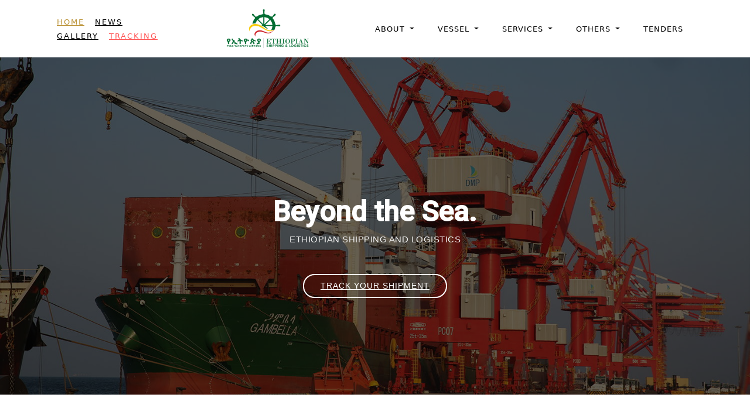

--- FILE ---
content_type: text/css
request_url: https://eslse.et/css/availability-calendar.css
body_size: 279
content:
/**
 * Calendar toolbar
 */
.availability-calendar-toolbar {
	padding-bottom: 15px;
	font-size: 1.4em;
	margin-bottom:30px;
	color:#fff;
}

.availability-calendar-toolbar span:last-child {float: right}

.availability-calendar-toolbar input {
	padding: 7px 14px;
	background: #F5F5F5;
	background-image: linear-gradient(to bottom, #FFF, #E6E6E6);
	border: 1px solid #BBB;
	text-shadow: 0 1px 1px rgba(255, 255, 255, 0.75);
	font-weight: bold;
	cursor: pointer;
	outline: 0;
}

.availability-calendar-toolbar input:first-child {
	margin-right: 5px;
	padding: 8px 14px;
	border-radius: 6px;
}

.availability-calendar-toolbar input:nth-child(2) {border-radius: 6px 0 0 6px}

.availability-calendar-toolbar input:last-child {
	margin-left: -1px;
	border-radius: 0 6px 6px 0;
}

.availability-calendar-toolbar input:hover {
	background: #E5E5E5;
	background-image: linear-gradient(to bottom, #EEE, #D6D6D6);
}

.availability-calendar-toolbar input:active {
	background: #D5D5D5;
	background-image: linear-gradient(to bottom, #DDD, #C6C6C6);
}


/**
 * Calendar table and cells
 */
.availability-calendar {
	width: 100%;
	table-layout: fixed;
	border-collapse: collapse;
}

.availability-calendar th, .availability-calendar td {
	border: 1px solid #3c3c3d;
	color:#fff;
	padding: 5px;
}

.availability-calendar td {
	height: 100px;
	vertical-align: top;
	text-align: right;
}

.availability-calendar .ex-month {opacity: 0.4}
.availability-calendar .unavailable {position: relative}

.availability-calendar .unavailable div {
	position: absolute;
	top: 40%;
	left: 0;
	right: -1px;
	height: 30px;
	background: #F88;
	border-top: 1px solid #A33;
	border-bottom: 1px solid #A33;
}

.availability-calendar .unavailable:last-child div {right: 0}

.availability-calendar .unavailable .first {
	left: 51%;
	border-radius: 6px 0 0 6px;
	border-left: 1px solid #A33;
}

.availability-calendar .unavailable .last {
	right: 51%;
	border-radius: 0 6px 6px 0;
	border-right: 1px solid #A33;
}


--- FILE ---
content_type: text/css
request_url: https://eslse.et/css/main.css
body_size: 11296
content:
/*--------------------------- Color variations ----------------------*/
/* Medium Layout: 1280px */
/* Tablet Layout: 768px */
/* Mobile Layout: 320px */
/* Wide Mobile Layout: 480px */
/* =================================== */
/*  Basic Style 
/* =================================== */
::-moz-selection {
  /* Code for Firefox */
  background-color: #ba9236;
  color: #fff; }

::selection {
  background-color: #ba9236;
  color: #fff; }

::-webkit-input-placeholder {
  /* WebKit, Blink, Edge */
  color: #777777;
  font-weight: 300; }

:-moz-placeholder {
  /* Mozilla Firefox 4 to 18 */
  color: #777777;
  opacity: 1;
  font-weight: 300; }

::-moz-placeholder {
  /* Mozilla Firefox 19+ */
  color: #777777;
  opacity: 1;
  font-weight: 300; }

:-ms-input-placeholder {
  /* Internet Explorer 10-11 */
  color: #777777;
  font-weight: 300; }

::-ms-input-placeholder {
  /* Microsoft Edge */
  color: #777777;
  font-weight: 300; }

input.placeholder,
textarea.placeholder, .form-control.placeholder, button.placeholder {
  font-size: 13px;
  color: #777777;
  font-weight: 300; }
input:-moz-placeholder,
textarea:-moz-placeholder, .form-control:-moz-placeholder, button:-moz-placeholder {
  font-size: 13px;
  color: #777777;
  font-weight: 300; }
input::-moz-placeholder,
textarea::-moz-placeholder, .form-control::-moz-placeholder, button::-moz-placeholder {
  font-size: 13px;
  color: #777777;
  font-weight: 300; }
input::-webkit-input-placeholder,
textarea::-webkit-input-placeholder, .form-control::-webkit-input-placeholder, button::-webkit-input-placeholder {
  font-size: 13px;
  color: #777777;
  font-weight: 300; }
input:focus,
textarea:focus, .form-control:focus, button:focus {
  box-shadow: none !important;
  outline: none !important; }

body {
  color: #777777;
  font-family: "Roboto", sans-serif;
  font-size: 16px;
  font-weight: 500;
  line-height: 26px;
  position: relative; }

ol,
ul {
  margin: 0;
  padding: 0;
  list-style: none; }

select {
  display: block; }

figure {
  margin: 0; }

a {
  -webkit-transition: all 0.3s ease 0s;
  -moz-transition: all 0.3s ease 0s;
  -o-transition: all 0.3s ease 0s;
  transition: all 0.3s ease 0s; }

iframe {
  border: 0; }

a,
a:focus,
a:hover {
  text-decoration: none;
  outline: 0; }

.btn.active.focus,
.btn.active:focus,
.btn.focus,
.btn.focus:active,
.btn:active:focus,
.btn:focus {
  text-decoration: none;
  outline: 0; }

.card-panel {
  margin: 0;
  padding: 60px; }

/**
 *  Typography
 *
 **/
.btn i,
.btn-large i,
.btn-floating i,
.btn-large i,
.btn-flat i {
  font-size: 1em;
  line-height: inherit; }

.gray-bg {
  background: #f9f9ff; }

h1,
h2,
h3,
h4,
h5,
h6 {
  font-family: "Playfair Display", serif;
  color: #000;
  line-height: 1.2;
  margin-bottom: 0;
  margin-top: 0;
  font-weight: 700; }

.h1,
.h2,
.h3,
.h4,
.h5,
.h6 {
  margin-bottom: 0;
  margin-top: 0;
  font-family: "Playfair Display", serif;
  font-weight: normal;
  color: #000; }

td,
th {
  border-radius: 0px; }

/**
 * For modern browsers
 * 1. The space content is one way to avoid an Opera bug when the
 *    contenteditable attribute is included anywhere else in the document.
 *    Otherwise it causes space to appear at the top and bottom of elements
 *    that are clearfixed.
 * 2. The use of `table` rather than `block` is only necessary if using
 *    `:before` to contain the top-margins of child elements.
 */
.clear::before, .clear::after {
  content: " ";
  display: table; }
.clear::after {
  clear: both; }

.fz-11 {
  font-size: 11px; }

.fz-12 {
  font-size: 12px; }

.fz-13 {
  font-size: 13px; }

.fz-14 {
  font-size: 14px; }

.fz-15 {
  font-size: 15px; }

.fz-16 {
  font-size: 16px; }

.fz-18 {
  font-size: 18px; }

.fz-30 {
  font-size: 30px; }

.fz-48 {
  font-size: 48px !important; }

.fw100 {
  font-weight: 100; }

.fw300 {
  font-weight: 300; }

.fw400 {
  font-weight: 400 !important; }

.fw500 {
  font-weight: 500; }

.f700 {
  font-weight: 700; }

.fsi {
  font-style: italic; }

.mt-10 {
  margin-top: 10px; }

.mt-15 {
  margin-top: 15px; }

.mt-20 {
  margin-top: 20px; }

.mt-25 {
  margin-top: 25px; }

.mt-30 {
  margin-top: 30px; }

.mt-35 {
  margin-top: 35px; }

.mt-40 {
  margin-top: 40px; }

.mt-50 {
  margin-top: 50px; }

.mt-60 {
  margin-top: 60px; }

.mt-70 {
  margin-top: 70px; }

.mt-80 {
  margin-top: 80px; }

.mt-100 {
  margin-top: 100px; }

.mt-120 {
  margin-top: 120px; }

.mt-150 {
  margin-top: 150px; }

.ml-0 {
  margin-left: 0 !important; }

.ml-5 {
  margin-left: 5px !important; }

.ml-10 {
  margin-left: 10px; }

.ml-15 {
  margin-left: 15px; }

.ml-20 {
  margin-left: 20px; }

.ml-30 {
  margin-left: 30px; }

.ml-50 {
  margin-left: 50px; }

.mr-0 {
  margin-right: 0 !important; }

.mr-5 {
  margin-right: 5px !important; }

.mr-15 {
  margin-right: 15px; }

.mr-10 {
  margin-right: 10px; }

.mr-20 {
  margin-right: 20px; }

.mr-30 {
  margin-right: 30px; }

.mr-50 {
  margin-right: 50px; }

.mb-0 {
  margin-bottom: 0px; }

.mb-0-i {
  margin-bottom: 0px !important; }

.mb-5 {
  margin-bottom: 5px; }

.mb-10 {
  margin-bottom: 10px; }

.mb-15 {
  margin-bottom: 15px; }

.mb-20 {
  margin-bottom: 20px; }

.mb-25 {
  margin-bottom: 25px; }

.mb-30 {
  margin-bottom: 30px; }

.mb-40 {
  margin-bottom: 40px; }

.mb-50 {
  margin-bottom: 50px; }

.mb-60 {
  margin-bottom: 60px; }

.mb-70 {
  margin-bottom: 70px; }

.mb-80 {
  margin-bottom: 80px; }

.mb-90 {
  margin-bottom: 90px; }

.mb-100 {
  margin-bottom: 100px; }

.pt-0 {
  padding-top: 0px; }

.pt-10 {
  padding-top: 10px; }

.pt-15 {
  padding-top: 15px; }

.pt-20 {
  padding-top: 20px; }

.pt-25 {
  padding-top: 25px; }

.pt-30 {
  padding-top: 30px; }

.pt-40 {
  padding-top: 40px; }

.pt-50 {
  padding-top: 50px; }

.pt-60 {
  padding-top: 60px; }

.pt-70 {
  padding-top: 70px; }

.pt-80 {
  padding-top: 80px; }

.pt-90 {
  padding-top: 90px; }

.pt-100 {
  padding-top: 100px; }

.pt-120 {
  padding-top: 120px; }

.pt-150 {
  padding-top: 150px; }

.pb-0 {
  padding-bottom: 0px; }

.pb-10 {
  padding-bottom: 10px; }

.pb-15 {
  padding-bottom: 15px; }

.pb-20 {
  padding-bottom: 20px; }

.pb-25 {
  padding-bottom: 25px; }

.pb-30 {
  padding-bottom: 30px; }

.pb-40 {
  padding-bottom: 40px; }

.pb-50 {
  padding-bottom: 50px; }

.pb-60 {
  padding-bottom: 60px; }

.pb-70 {
  padding-bottom: 70px; }

.pb-80 {
  padding-bottom: 80px; }

.pb-90 {
  padding-bottom: 90px; }

.pb-100 {
  padding-bottom: 100px; }

.pb-120 {
  padding-bottom: 120px; }

.pb-150 {
  padding-bottom: 150px; }

.pr-30 {
  padding-right: 30px; }

.pl-30 {
  padding-left: 30px; }

.pl-90 {
  padding-left: 90px; }

.p-40 {
  padding: 40px; }

.float-left {
  float: left; }

.float-right {
  float: right; }

.mt--480 {
  margin-top: -480px; }
  @media (max-width: 991px) {
    .mt--480 {
      margin-top: 0; } }

.mt--120 {
  margin-top: -120px; }
  @media (max-width: 991px) {
    .mt--120 {
      margin-top: 0; } }

.mt--155 {
  margin-top: -155px; }
  @media (max-width: 991px) {
    .mt--155 {
      margin-top: 0; } }

.mt--350 {
  margin-top: -350px; }
  @media (max-width: 991px) {
    .mt--350 {
      margin-top: 0; } }

.mt-172 {
  margin-top: 172px; }
  @media (max-width: 991px) {
    .mt-172 {
      margin-top: 0; } }

.mt--280 {
  margin-top: -280px; }
  @media (max-width: 991px) {
    .mt--280 {
      margin-top: 0; } }

.text-italic {
  font-style: italic; }

.text-white {
  color: #fff; }

.transition {
  -webkit-transition: all 0.4s ease 0s;
  -moz-transition: all 0.4s ease 0s;
  -o-transition: all 0.4s ease 0s;
  transition: all 0.4s ease 0s; }

.section-full {
  padding: 100px 0; }

.section-half {
  padding: 75px 0; }

.text-center {
  text-align: center; }

.text-left {
  text-align: left; }

.text-rigth {
  text-align: right; }

.flex {
  display: -webkit-box;
  display: -webkit-flex;
  display: -moz-flex;
  display: -ms-flexbox;
  display: flex; }

.inline-flex {
  display: -webkit-inline-box;
  display: -webkit-inline-flex;
  display: -moz-inline-flex;
  display: -ms-inline-flexbox;
  display: inline-flex; }

.flex-grow {
  -webkit-box-flex: 1;
  -webkit-flex-grow: 1;
  -moz-flex-grow: 1;
  -ms-flex-positive: 1;
  flex-grow: 1; }

.flex-wrap {
  -webkit-flex-wrap: wrap;
  -moz-flex-wrap: wrap;
  -ms-flex-wrap: wrap;
  flex-wrap: wrap; }

.flex-left {
  -webkit-box-pack: start;
  -ms-flex-pack: start;
  -webkit-justify-content: flex-start;
  -moz-justify-content: flex-start;
  justify-content: flex-start; }

.flex-middle {
  -webkit-box-align: center;
  -ms-flex-align: center;
  -webkit-align-items: center;
  -moz-align-items: center;
  align-items: center; }

.flex-right {
  -webkit-box-pack: end;
  -ms-flex-pack: end;
  -webkit-justify-content: flex-end;
  -moz-justify-content: flex-end;
  justify-content: flex-end; }

.flex-top {
  -webkit-align-self: flex-start;
  -moz-align-self: flex-start;
  -ms-flex-item-align: start;
  align-self: flex-start; }

.flex-center {
  -webkit-box-pack: center;
  -ms-flex-pack: center;
  -webkit-justify-content: center;
  -moz-justify-content: center;
  justify-content: center; }

.flex-bottom {
  -webkit-align-self: flex-end;
  -moz-align-self: flex-end;
  -ms-flex-item-align: end;
  align-self: flex-end; }

.space-between {
  -webkit-box-pack: justify;
  -ms-flex-pack: justify;
  -webkit-justify-content: space-between;
  -moz-justify-content: space-between;
  justify-content: space-between; }

.space-around {
  -ms-flex-pack: distribute;
  -webkit-justify-content: space-around;
  -moz-justify-content: space-around;
  justify-content: space-around; }

.flex-column {
  -webkit-box-direction: normal;
  -webkit-box-orient: vertical;
  -webkit-flex-direction: column;
  -moz-flex-direction: column;
  -ms-flex-direction: column;
  flex-direction: column; }

.flex-cell {
  display: -webkit-box;
  display: -webkit-flex;
  display: -moz-flex;
  display: -ms-flexbox;
  display: flex;
  -webkit-box-flex: 1;
  -webkit-flex-grow: 1;
  -moz-flex-grow: 1;
  -ms-flex-positive: 1;
  flex-grow: 1; }

.display-table {
  display: table; }

.light {
  color: #fff; }

.dark {
  color: #000; }

.relative {
  position: relative; }

.overflow-hidden {
  overflow: hidden; }

.container.fullwidth {
  width: 100%; }
.container.no-padding {
  padding-left: 0;
  padding-right: 0; }

.no-padding {
  padding: 0; }

.section-bg {
  background: #f9fafc; }

@media (max-width: 767px) {
  .no-flex-xs {
    display: block !important; } }

.row.no-margin {
  margin-left: 0;
  margin-right: 0; }

.section-gap {
  padding: 120px 0; }
  @media (max-width: 991px) {
    .section-gap {
      padding: 60px 0; } }

.section-gap-top {
  padding-top: 120px; }
  @media (max-width: 991px) {
    .section-gap-top {
      padding-top: 60px; } }

.gradient-bg, .video-play-button:before, .video-play-button:after, .testimonials-area .owl-thumb-item.active .overlay-grad, .testimonials-area .owl-thumb-item .overlay-grad:hover, .single-price:hover .end-sec .primary-btn.price-btn, .single-price.active .end-sec .primary-btn.price-btn, .single-gallery .thumb .overlay-bg, .news-widget .input-group .sub-btn {
  background: -webkit-linear-gradient(90deg, #ba9236 0%, #fdc136 100%);
  background: -moz-linear-gradient(90deg, #ba9236 0%, #fdc136 100%);
  background: -o-linear-gradient(90deg, #ba9236 0%, #fdc136 100%);
  background: linear-gradient(90deg, #ba9236 0%, #fdc136 100%); }

.gradient-color, .single-price:hover .top-sec h4, .single-price.active .top-sec h4, .single-price:hover .bottom-sec h1, .single-price.active .bottom-sec h1 {
  background: -webkit-linear-gradient(90deg, #ba9236 0%, #fdc136 100%);
  background: -moz-linear-gradient(90deg, #ba9236 0%, #fdc136 100%);
  background: -o-linear-gradient(90deg, #ba9236 0%, #fdc136 100%);
  background: linear-gradient(90deg, #ba9236 0%, #fdc136 100%);
  -webkit-background-clip: text;
  -webkit-text-fill-color: transparent; }

.section-title {
  padding-bottom: 80px; }
  @media (max-width: 991px) {
    .section-title {
      padding-bottom: 30px; } }
  .section-title h1 {
    margin-bottom: 15px;
    font-size: 36px;
    text-transform: capitalize; }
    @media (max-width: 991px) {
      .section-title h1 {
        margin-bottom: 10px;
        font-size: 30px; } }
    @media (max-width: 575px) {
      .section-title h1 {
        font-size: 25px; } }
    @media (max-width: 991px) {
      .section-title h1 br {
        display: none; } }
  .section-title p {
    margin-bottom: 0px; }
    @media (max-width: 991px) {
      .section-title p br {
        display: none; } }

.primary-btn {
  display: inline-block;
  background: -webkit-linear-gradient(to right, #ba9236 0%, #fdc136 51%, #ba9236 100%);
  background: -moz-linear-gradient(to right, #ba9236 0%, #fdc136 51%, #ba9236 100%);
  background: -ms-linear-gradient(to right, #ba9236 0%, #fdc136 51%, #ba9236 100%);
  background: -o-linear-gradient(to right, #ba9236 0%, #fdc136 51%, #ba9236 100%);
  background: linear-gradient(to right, #ba9236 0%, #fdc136 51%, #ba9236 100%);
  background-size: 200% auto;
  padding: 0px 38px;
  color: #fff;
  font-family: "Roboto", sans-serif;
  font-size: 12px;
  font-weight: 500;
  line-height: 50px;
  border-radius: 50px;
  border: 0;
  outline: none !important;
  box-shadow: 0px 10px 30px rgba(187, 146, 54, 0.3);
  text-align: center;
  cursor: pointer;
  -webkit-transition: all 0.4s ease 0s;
  -moz-transition: all 0.4s ease 0s;
  -o-transition: all 0.4s ease 0s;
  transition: all 0.4s ease 0s; }
  .primary-btn:hover {
    background-position: right center;
    color: #fff;
    box-shadow: none; }

/* Start Video Play css
============================================================================================ */
.video-play-button {
  position: relative;
  box-sizing: content-box;
  display: inline-block;
  width: 32px;
  height: 44px;
  border-radius: 50%;
  padding: 46px 8px 18px 28px; }
  .video-play-button:before, .video-play-button:after {
    content: "";
    position: absolute;
    left: 50%;
    top: 50%;
    -webkit-transform: translate(-50%, -50%);
    -moz-transform: translate(-50%, -50%);
    -ms-transform: translate(-50%, -50%);
    -o-transform: translate(-50%, -50%);
    transform: translate(-50%, -50%);
    display: block;
    width: 60px;
    height: 60px;
    border-radius: 50%; }
  .video-play-button:before {
    z-index: 0;
    -webkit-animation: pulse-border 2000ms ease-out infinite;
    -moz-animation: pulse-border 2000ms ease-out infinite;
    -o-animation: pulse-border 2000ms ease-out infinite;
    animation: pulse-border 2000ms ease-out infinite; }
  .video-play-button:after {
    z-index: 1;
    -webkit-transition: all 200ms ease;
    -moz-transition: all 200ms ease;
    -o-transition: all 200ms ease;
    transition: all 200ms ease; }
  .video-play-button span {
    display: block;
    position: relative;
    z-index: 3;
    width: 0;
    height: 0;
    border-left: 16px solid #ffffff;
    border-top: 8px solid transparent;
    border-bottom: 8px solid transparent; }
  .video-play-button:hover:after {
    background-color: #92732b; }

@-webkit-keyframes pulse-border {
  0% {
    -webkit-transform: translate(-50%, -50%) translateZ(0) scale(1);
    -moz-transform: translate(-50%, -50%) translateZ(0) scale(1);
    -ms-transform: translate(-50%, -50%) translateZ(0) scale(1);
    -o-transform: translate(-50%, -50%) translateZ(0) scale(1);
    transform: translate(-50%, -50%) translateZ(0) scale(1);
    opacity: .7; }
  100% {
    -webkit-transform: translate(-50%, -50%) translateZ(0) scale(1.5);
    -moz-transform: translate(-50%, -50%) translateZ(0) scale(1.5);
    -ms-transform: translate(-50%, -50%) translateZ(0) scale(1.5);
    -o-transform: translate(-50%, -50%) translateZ(0) scale(1.5);
    transform: translate(-50%, -50%) translateZ(0) scale(1.5);
    opacity: 0.1; } }
@-moz-keyframes pulse-border {
  0% {
    -webkit-transform: translate(-50%, -50%) translateZ(0) scale(1);
    -moz-transform: translate(-50%, -50%) translateZ(0) scale(1);
    -ms-transform: translate(-50%, -50%) translateZ(0) scale(1);
    -o-transform: translate(-50%, -50%) translateZ(0) scale(1);
    transform: translate(-50%, -50%) translateZ(0) scale(1);
    opacity: .7; }
  100% {
    -webkit-transform: translate(-50%, -50%) translateZ(0) scale(1.5);
    -moz-transform: translate(-50%, -50%) translateZ(0) scale(1.5);
    -ms-transform: translate(-50%, -50%) translateZ(0) scale(1.5);
    -o-transform: translate(-50%, -50%) translateZ(0) scale(1.5);
    transform: translate(-50%, -50%) translateZ(0) scale(1.5);
    opacity: 0.1; } }
@-o-keyframes pulse-border {
  0% {
    -webkit-transform: translate(-50%, -50%) translateZ(0) scale(1);
    -moz-transform: translate(-50%, -50%) translateZ(0) scale(1);
    -ms-transform: translate(-50%, -50%) translateZ(0) scale(1);
    -o-transform: translate(-50%, -50%) translateZ(0) scale(1);
    transform: translate(-50%, -50%) translateZ(0) scale(1);
    opacity: .7; }
  100% {
    -webkit-transform: translate(-50%, -50%) translateZ(0) scale(1.5);
    -moz-transform: translate(-50%, -50%) translateZ(0) scale(1.5);
    -ms-transform: translate(-50%, -50%) translateZ(0) scale(1.5);
    -o-transform: translate(-50%, -50%) translateZ(0) scale(1.5);
    transform: translate(-50%, -50%) translateZ(0) scale(1.5);
    opacity: 0.1; } }
@keyframes pulse-border {
  0% {
    -webkit-transform: translate(-50%, -50%) translateZ(0) scale(1);
    -moz-transform: translate(-50%, -50%) translateZ(0) scale(1);
    -ms-transform: translate(-50%, -50%) translateZ(0) scale(1);
    -o-transform: translate(-50%, -50%) translateZ(0) scale(1);
    transform: translate(-50%, -50%) translateZ(0) scale(1);
    opacity: .7; }
  100% {
    -webkit-transform: translate(-50%, -50%) translateZ(0) scale(1.5);
    -moz-transform: translate(-50%, -50%) translateZ(0) scale(1.5);
    -ms-transform: translate(-50%, -50%) translateZ(0) scale(1.5);
    -o-transform: translate(-50%, -50%) translateZ(0) scale(1.5);
    transform: translate(-50%, -50%) translateZ(0) scale(1.5);
    opacity: 0.1; } }
/* End Video Play css
============================================================================================ */
/* Start Overlay css
============================================================================================ */
.overlay {
  position: absolute;
  left: 0;
  right: 0;
  top: 0;
  bottom: 0; }

/* End Overlay css
============================================================================================ */
/* =================================== */
/*  Elements Page Styles
/* =================================== */
/*---------- Start Elements Page -------------*/
.whole-wrap {
  background-color: #f9f9ff; }

.generic-banner {
  margin-top: 60px;
  background-color: #ba9236;
  text-align: center; }
  .generic-banner .height {
    height: 600px; }
    @media (max-width: 767px) {
      .generic-banner .height {
        height: 400px; } }
  .generic-banner .generic-banner-content h2 {
    line-height: 1.2em;
    margin-bottom: 20px; }
    @media (max-width: 991px) {
      .generic-banner .generic-banner-content h2 br {
        display: none; } }
  .generic-banner .generic-banner-content p {
    text-align: center;
    font-size: 16px; }
    @media (max-width: 991px) {
      .generic-banner .generic-banner-content p br {
        display: none; } }

.generic-content h1 {
  font-weight: 600; }

.about-generic-area {
  background: #fff; }
  .about-generic-area p {
    margin-bottom: 20px; }

.white-bg {
  background: #fff; }

.section-top-border {
  padding: 50px 0;
  border-top: 1px dotted #eee; }

.switch-wrap {
  margin-bottom: 10px; }
  .switch-wrap p {
    margin: 0; }

/*---------- End Elements Page -------------*/
.sample-text-area {
  background: #f9f9ff;
  padding: 100px 0 70px 0; }

.sample-text {
  margin-bottom: 0; }

.text-heading {
  margin-bottom: 30px;
  font-size: 24px; }

.typo-list {
  margin-bottom: 10px; }

@media (max-width: 767px) {
  .typo-sec {
    margin-bottom: 30px; } }

@media (max-width: 767px) {
  .element-wrap {
    margin-top: 30px; } }

b, sup, sub, u, del {
  color: #ba9236; }

h1 {
  font-size: 36px; }

h2 {
  font-size: 30px; }

h3 {
  font-size: 24px; }

h4 {
  font-size: 18px; }

h5 {
  font-size: 16px; }

h6 {
  font-size: 14px; }

h1, h2, h3, h4, h5, h6 {
  line-height: 1.2; }

.typography h1, .typography h2, .typography h3, .typography h4, .typography h5, .typography h6 {
  color: #777777; }

.button-area {
  background: #f9f9ff; }
  .button-area .border-top-generic {
    padding: 70px 15px;
    border-top: 1px dotted #eee; }

.button-group-area .genric-btn {
  margin-right: 10px;
  margin-top: 10px; }
  .button-group-area .genric-btn:last-child {
    margin-right: 0; }

.genric-btn {
  display: inline-block;
  outline: none;
  line-height: 40px;
  padding: 0 30px;
  font-size: .8em;
  text-align: center;
  text-decoration: none;
  font-weight: 500;
  cursor: pointer;
  -webkit-transition: all 0.4s ease 0s;
  -moz-transition: all 0.4s ease 0s;
  -o-transition: all 0.4s ease 0s;
  transition: all 0.4s ease 0s; }
  .genric-btn:focus {
    outline: none; }
  .genric-btn.e-large {
    padding: 0 40px;
    line-height: 50px; }
  .genric-btn.large {
    line-height: 45px; }
  .genric-btn.medium {
    line-height: 30px; }
  .genric-btn.small {
    line-height: 25px; }
  .genric-btn.radius {
    border-radius: 3px; }
  .genric-btn.circle {
    border-radius: 20px; }
  .genric-btn.arrow {
    display: -webkit-inline-box;
    display: -ms-inline-flexbox;
    display: inline-flex;
    -webkit-box-align: center;
    -ms-flex-align: center;
    align-items: center; }
    .genric-btn.arrow span {
      margin-left: 10px; }
  .genric-btn.default {
    color: #000;
    background: #f9f9ff;
    border: 1px solid transparent; }
    .genric-btn.default:hover {
      border: 1px solid #f9f9ff;
      background: #fff; }
  .genric-btn.default-border {
    border: 1px solid #f9f9ff;
    background: #fff; }
    .genric-btn.default-border:hover {
      color: #000;
      background: #f9f9ff;
      border: 1px solid transparent; }
  .genric-btn.primary {
    color: #fff;
    background: #ba9236;
    border: 1px solid transparent; }
    .genric-btn.primary:hover {
      color: #ba9236;
      border: 1px solid #ba9236;
      background: #fff; }
  .genric-btn.primary-border {
    color: #ba9236;
    border: 1px solid #ba9236;
    background: #fff; }
    .genric-btn.primary-border:hover {
      color: #fff;
      background: #ba9236;
      border: 1px solid transparent; }
  .genric-btn.success {
    color: #fff;
    background: #4cd3e3;
    border: 1px solid transparent; }
    .genric-btn.success:hover {
      color: #4cd3e3;
      border: 1px solid #4cd3e3;
      background: #fff; }
  .genric-btn.success-border {
    color: #4cd3e3;
    border: 1px solid #4cd3e3;
    background: #fff; }
    .genric-btn.success-border:hover {
      color: #fff;
      background: #4cd3e3;
      border: 1px solid transparent; }
  .genric-btn.info {
    color: #fff;
    background: #38a4ff;
    border: 1px solid transparent; }
    .genric-btn.info:hover {
      color: #38a4ff;
      border: 1px solid #38a4ff;
      background: #fff; }
  .genric-btn.info-border {
    color: #38a4ff;
    border: 1px solid #38a4ff;
    background: #fff; }
    .genric-btn.info-border:hover {
      color: #fff;
      background: #38a4ff;
      border: 1px solid transparent; }
  .genric-btn.warning {
    color: #fff;
    background: #f4e700;
    border: 1px solid transparent; }
    .genric-btn.warning:hover {
      color: #f4e700;
      border: 1px solid #f4e700;
      background: #fff; }
  .genric-btn.warning-border {
    color: #f4e700;
    border: 1px solid #f4e700;
    background: #fff; }
    .genric-btn.warning-border:hover {
      color: #fff;
      background: #f4e700;
      border: 1px solid transparent; }
  .genric-btn.danger {
    color: #fff;
    background: #f44a40;
    border: 1px solid transparent; }
    .genric-btn.danger:hover {
      color: #f44a40;
      border: 1px solid #f44a40;
      background: #fff; }
  .genric-btn.danger-border {
    color: #f44a40;
    border: 1px solid #f44a40;
    background: #fff; }
    .genric-btn.danger-border:hover {
      color: #fff;
      background: #f44a40;
      border: 1px solid transparent; }
  .genric-btn.link {
    color: #000;
    background: #f9f9ff;
    text-decoration: underline;
    border: 1px solid transparent; }
    .genric-btn.link:hover {
      color: #000;
      border: 1px solid #f9f9ff;
      background: #fff; }
  .genric-btn.link-border {
    color: #000;
    border: 1px solid #f9f9ff;
    background: #fff;
    text-decoration: underline; }
    .genric-btn.link-border:hover {
      color: #000;
      background: #f9f9ff;
      border: 1px solid transparent; }
  .genric-btn.disable {
    color: #222222, 0.3;
    background: #f9f9ff;
    border: 1px solid transparent;
    cursor: not-allowed; }

.generic-blockquote {
  padding: 30px 50px 30px 30px;
  background: #fff;
  border-left: 2px solid #ba9236; }

@media (max-width: 991px) {
  .progress-table-wrap {
    overflow-x: scroll; } }

.progress-table {
  background: #fff;
  padding: 15px 0px 30px 0px;
  min-width: 800px; }
  .progress-table .serial {
    width: 11.83%;
    padding-left: 30px; }
  .progress-table .country {
    width: 28.07%; }
  .progress-table .visit {
    width: 19.74%; }
  .progress-table .percentage {
    width: 40.36%;
    padding-right: 50px; }
  .progress-table .table-head {
    display: flex; }
    .progress-table .table-head .serial, .progress-table .table-head .country, .progress-table .table-head .visit, .progress-table .table-head .percentage {
      color: #000;
      line-height: 40px;
      text-transform: uppercase;
      font-weight: 500; }
  .progress-table .table-row {
    padding: 15px 0;
    border-top: 1px solid #edf3fd;
    display: flex; }
    .progress-table .table-row .serial, .progress-table .table-row .country, .progress-table .table-row .visit, .progress-table .table-row .percentage {
      display: flex;
      align-items: center; }
    .progress-table .table-row .country img {
      margin-right: 15px; }
    .progress-table .table-row .percentage .progress {
      width: 80%;
      border-radius: 0px;
      background: transparent; }
      .progress-table .table-row .percentage .progress .progress-bar {
        height: 5px;
        line-height: 5px; }
        .progress-table .table-row .percentage .progress .progress-bar.color-1 {
          background-color: #6382e6; }
        .progress-table .table-row .percentage .progress .progress-bar.color-2 {
          background-color: #e66686; }
        .progress-table .table-row .percentage .progress .progress-bar.color-3 {
          background-color: #f09359; }
        .progress-table .table-row .percentage .progress .progress-bar.color-4 {
          background-color: #73fbaf; }
        .progress-table .table-row .percentage .progress .progress-bar.color-5 {
          background-color: #73fbaf; }
        .progress-table .table-row .percentage .progress .progress-bar.color-6 {
          background-color: #6382e6; }
        .progress-table .table-row .percentage .progress .progress-bar.color-7 {
          background-color: #a367e7; }
        .progress-table .table-row .percentage .progress .progress-bar.color-8 {
          background-color: #e66686; }

.single-gallery-image {
  margin-top: 30px;
  background-repeat: no-repeat !important;
  background-position: center center !important;
  background-size: cover !important;
  height: 200px;
  -webkit-transition: all 0.4s ease 0s;
  -moz-transition: all 0.4s ease 0s;
  -o-transition: all 0.4s ease 0s;
  transition: all 0.4s ease 0s; }
  .single-gallery-image:hover {
    opacity: .8; }

.list-style {
  width: 14px;
  height: 14px; }

.unordered-list li {
  position: relative;
  padding-left: 30px;
  line-height: 1.82em !important; }
  .unordered-list li:before {
    content: "";
    position: absolute;
    width: 14px;
    height: 14px;
    border: 3px solid #ba9236;
    background: #fff;
    top: 4px;
    left: 0;
    border-radius: 50%; }

.ordered-list {
  margin-left: 30px; }
  .ordered-list li {
    list-style-type: decimal-leading-zero;
    color: #ba9236;
    font-weight: 500;
    line-height: 1.82em !important; }
    .ordered-list li span {
      font-weight: 300;
      color: #777777; }

.ordered-list-alpha li {
  margin-left: 30px;
  list-style-type: lower-alpha;
  color: #ba9236;
  font-weight: 500;
  line-height: 1.82em !important; }
  .ordered-list-alpha li span {
    font-weight: 300;
    color: #777777; }

.ordered-list-roman li {
  margin-left: 30px;
  list-style-type: lower-roman;
  color: #ba9236;
  font-weight: 500;
  line-height: 1.82em !important; }
  .ordered-list-roman li span {
    font-weight: 300;
    color: #777777; }

.single-input {
  display: block;
  width: 100%;
  line-height: 40px;
  border: none;
  outline: none;
  background: #fff;
  padding: 0 20px; }
  .single-input:focus {
    outline: none; }

.input-group-icon {
  position: relative; }
  .input-group-icon .icon {
    position: absolute;
    left: 20px;
    top: 0;
    line-height: 40px;
    z-index: 3; }
    .input-group-icon .icon i {
      color: #797979; }
  .input-group-icon .single-input {
    padding-left: 45px; }

.single-textarea {
  display: block;
  width: 100%;
  line-height: 40px;
  border: none;
  outline: none;
  background: #fff;
  padding: 0 20px;
  height: 100px;
  resize: none; }
  .single-textarea:focus {
    outline: none; }

.single-input-primary {
  display: block;
  width: 100%;
  line-height: 40px;
  border: 1px solid transparent;
  outline: none;
  background: #fff;
  padding: 0 20px; }
  .single-input-primary:focus {
    outline: none;
    border: 1px solid #ba9236; }

.single-input-accent {
  display: block;
  width: 100%;
  line-height: 40px;
  border: 1px solid transparent;
  outline: none;
  background: #fff;
  padding: 0 20px; }
  .single-input-accent:focus {
    outline: none;
    border: 1px solid #eb6b55; }

.single-input-secondary {
  display: block;
  width: 100%;
  line-height: 40px;
  border: 1px solid transparent;
  outline: none;
  background: #fff;
  padding: 0 20px; }
  .single-input-secondary:focus {
    outline: none;
    border: 1px solid #f09359; }

.default-switch {
  width: 35px;
  height: 17px;
  border-radius: 8.5px;
  background: #fff;
  position: relative;
  cursor: pointer; }
  .default-switch input {
    position: absolute;
    left: 0;
    top: 0;
    right: 0;
    bottom: 0;
    width: 100%;
    height: 100%;
    opacity: 0;
    cursor: pointer; }
    .default-switch input + label {
      position: absolute;
      top: 1px;
      left: 1px;
      width: 15px;
      height: 15px;
      border-radius: 50%;
      background: #ba9236;
      -webkit-transition: all 0.2s;
      -moz-transition: all 0.2s;
      -o-transition: all 0.2s;
      transition: all 0.2s;
      box-shadow: 0px 4px 5px 0px rgba(0, 0, 0, 0.2);
      cursor: pointer; }
    .default-switch input:checked + label {
      left: 19px; }

.single-element-widget {
  margin-bottom: 30px; }

.primary-switch {
  width: 35px;
  height: 17px;
  border-radius: 8.5px;
  background: #fff;
  position: relative;
  cursor: pointer; }
  .primary-switch input {
    position: absolute;
    left: 0;
    top: 0;
    right: 0;
    bottom: 0;
    width: 100%;
    height: 100%;
    opacity: 0; }
    .primary-switch input + label {
      position: absolute;
      left: 0;
      top: 0;
      right: 0;
      bottom: 0;
      width: 100%;
      height: 100%; }
      .primary-switch input + label:before {
        content: "";
        position: absolute;
        left: 0;
        top: 0;
        right: 0;
        bottom: 0;
        width: 100%;
        height: 100%;
        background: transparent;
        border-radius: 8.5px;
        cursor: pointer;
        -webkit-transition: all 0.2s;
        -moz-transition: all 0.2s;
        -o-transition: all 0.2s;
        transition: all 0.2s; }
      .primary-switch input + label:after {
        content: "";
        position: absolute;
        top: 1px;
        left: 1px;
        width: 15px;
        height: 15px;
        border-radius: 50%;
        background: #fff;
        -webkit-transition: all 0.2s;
        -moz-transition: all 0.2s;
        -o-transition: all 0.2s;
        transition: all 0.2s;
        box-shadow: 0px 4px 5px 0px rgba(0, 0, 0, 0.2);
        cursor: pointer; }
    .primary-switch input:checked + label:after {
      left: 19px; }
    .primary-switch input:checked + label:before {
      background: #ba9236; }

.confirm-switch {
  width: 35px;
  height: 17px;
  border-radius: 8.5px;
  background: #fff;
  position: relative;
  cursor: pointer; }
  .confirm-switch input {
    position: absolute;
    left: 0;
    top: 0;
    right: 0;
    bottom: 0;
    width: 100%;
    height: 100%;
    opacity: 0; }
    .confirm-switch input + label {
      position: absolute;
      left: 0;
      top: 0;
      right: 0;
      bottom: 0;
      width: 100%;
      height: 100%; }
      .confirm-switch input + label:before {
        content: "";
        position: absolute;
        left: 0;
        top: 0;
        right: 0;
        bottom: 0;
        width: 100%;
        height: 100%;
        background: transparent;
        border-radius: 8.5px;
        -webkit-transition: all 0.2s;
        -moz-transition: all 0.2s;
        -o-transition: all 0.2s;
        transition: all 0.2s;
        cursor: pointer; }
      .confirm-switch input + label:after {
        content: "";
        position: absolute;
        top: 1px;
        left: 1px;
        width: 15px;
        height: 15px;
        border-radius: 50%;
        background: #fff;
        -webkit-transition: all 0.2s;
        -moz-transition: all 0.2s;
        -o-transition: all 0.2s;
        transition: all 0.2s;
        box-shadow: 0px 4px 5px 0px rgba(0, 0, 0, 0.2);
        cursor: pointer; }
    .confirm-switch input:checked + label:after {
      left: 19px; }
    .confirm-switch input:checked + label:before {
      background: #4cd3e3; }

.primary-checkbox {
  width: 16px;
  height: 16px;
  border-radius: 3px;
  background: #fff;
  position: relative;
  cursor: pointer; }
  .primary-checkbox input {
    position: absolute;
    left: 0;
    top: 0;
    right: 0;
    bottom: 0;
    width: 100%;
    height: 100%;
    opacity: 0; }
    .primary-checkbox input + label {
      position: absolute;
      left: 0;
      top: 0;
      right: 0;
      bottom: 0;
      width: 100%;
      height: 100%;
      border-radius: 3px;
      cursor: pointer;
      border: 1px solid #f1f1f1; }
    .primary-checkbox input:checked + label {
      background: url(../img/elements/primary-check.png) no-repeat center center/cover;
      border: none; }

.confirm-checkbox {
  width: 16px;
  height: 16px;
  border-radius: 3px;
  background: #fff;
  position: relative;
  cursor: pointer; }
  .confirm-checkbox input {
    position: absolute;
    left: 0;
    top: 0;
    right: 0;
    bottom: 0;
    width: 100%;
    height: 100%;
    opacity: 0; }
    .confirm-checkbox input + label {
      position: absolute;
      left: 0;
      top: 0;
      right: 0;
      bottom: 0;
      width: 100%;
      height: 100%;
      border-radius: 3px;
      cursor: pointer;
      border: 1px solid #f1f1f1; }
    .confirm-checkbox input:checked + label {
      background: url(../img/elements/success-check.png) no-repeat center center/cover;
      border: none; }

.disabled-checkbox {
  width: 16px;
  height: 16px;
  border-radius: 3px;
  background: #fff;
  position: relative;
  cursor: pointer; }
  .disabled-checkbox input {
    position: absolute;
    left: 0;
    top: 0;
    right: 0;
    bottom: 0;
    width: 100%;
    height: 100%;
    opacity: 0; }
    .disabled-checkbox input + label {
      position: absolute;
      left: 0;
      top: 0;
      right: 0;
      bottom: 0;
      width: 100%;
      height: 100%;
      border-radius: 3px;
      cursor: pointer;
      border: 1px solid #f1f1f1; }
    .disabled-checkbox input:disabled {
      cursor: not-allowed;
      z-index: 3; }
    .disabled-checkbox input:checked + label {
      background: url(../img/elements/disabled-check.png) no-repeat center center/cover;
      border: none; }

.primary-radio {
  width: 16px;
  height: 16px;
  border-radius: 8px;
  background: #fff;
  position: relative;
  cursor: pointer; }
  .primary-radio input {
    position: absolute;
    left: 0;
    top: 0;
    right: 0;
    bottom: 0;
    width: 100%;
    height: 100%;
    opacity: 0; }
    .primary-radio input + label {
      position: absolute;
      left: 0;
      top: 0;
      right: 0;
      bottom: 0;
      width: 100%;
      height: 100%;
      border-radius: 8px;
      cursor: pointer;
      border: 1px solid #f1f1f1; }
    .primary-radio input:checked + label {
      background: url(../img/elements/primary-radio.png) no-repeat center center/cover;
      border: none; }

.confirm-radio {
  width: 16px;
  height: 16px;
  border-radius: 8px;
  background: #fff;
  position: relative;
  cursor: pointer; }
  .confirm-radio input {
    position: absolute;
    left: 0;
    top: 0;
    right: 0;
    bottom: 0;
    width: 100%;
    height: 100%;
    opacity: 0; }
    .confirm-radio input + label {
      position: absolute;
      left: 0;
      top: 0;
      right: 0;
      bottom: 0;
      width: 100%;
      height: 100%;
      border-radius: 8px;
      cursor: pointer;
      border: 1px solid #f1f1f1; }
    .confirm-radio input:checked + label {
      background: url(../img/elements/success-radio.png) no-repeat center center/cover;
      border: none; }

.disabled-radio {
  width: 16px;
  height: 16px;
  border-radius: 8px;
  background: #fff;
  position: relative;
  cursor: pointer; }
  .disabled-radio input {
    position: absolute;
    left: 0;
    top: 0;
    right: 0;
    bottom: 0;
    width: 100%;
    height: 100%;
    opacity: 0; }
    .disabled-radio input + label {
      position: absolute;
      left: 0;
      top: 0;
      right: 0;
      bottom: 0;
      width: 100%;
      height: 100%;
      border-radius: 8px;
      cursor: pointer;
      border: 1px solid #f1f1f1; }
    .disabled-radio input:disabled {
      cursor: not-allowed;
      z-index: 3; }
    .disabled-radio input:checked + label {
      background: url(../img/elements/disabled-radio.png) no-repeat center center/cover;
      border: none; }

.default-select {
  height: 40px; }
  .default-select .nice-select {
    border: none;
    border-radius: 0px;
    height: 40px;
    background: #fff;
    padding-left: 20px;
    padding-right: 40px; }
    .default-select .nice-select .list {
      margin-top: 0;
      border: none;
      border-radius: 0px;
      box-shadow: none;
      width: 100%;
      padding: 10px 0 10px 0px; }
      .default-select .nice-select .list .option {
        font-weight: 300;
        -webkit-transition: all 0.4s ease 0s;
        -moz-transition: all 0.4s ease 0s;
        -o-transition: all 0.4s ease 0s;
        transition: all 0.4s ease 0s;
        line-height: 28px;
        min-height: 28px;
        font-size: 12px;
        padding-left: 20px; }
        .default-select .nice-select .list .option.selected {
          color: #ba9236;
          background: transparent; }
        .default-select .nice-select .list .option:hover {
          color: #ba9236;
          background: transparent; }
  .default-select .current {
    margin-right: 50px;
    font-weight: 300; }
  .default-select .nice-select::after {
    right: 20px; }

@media (max-width: 991px) {
  .left-align-p p {
    margin-top: 20px; } }

.form-select {
  height: 40px;
  width: 100%; }
  .form-select .nice-select {
    border: none;
    border-radius: 0px;
    height: 40px;
    background: #fff !important;
    padding-left: 45px;
    padding-right: 40px;
    width: 100%; }
    .form-select .nice-select .list {
      margin-top: 0;
      border: none;
      border-radius: 0px;
      box-shadow: none;
      width: 100%;
      padding: 10px 0 10px 0px; }
      .form-select .nice-select .list .option {
        font-weight: 300;
        -webkit-transition: all 0.4s ease 0s;
        -moz-transition: all 0.4s ease 0s;
        -o-transition: all 0.4s ease 0s;
        transition: all 0.4s ease 0s;
        line-height: 28px;
        min-height: 28px;
        font-size: 12px;
        padding-left: 45px; }
        .form-select .nice-select .list .option.selected {
          color: #ba9236;
          background: transparent; }
        .form-select .nice-select .list .option:hover {
          color: #ba9236;
          background: transparent; }
  .form-select .current {
    margin-right: 50px;
    font-weight: 300; }
  .form-select .nice-select::after {
    right: 20px; }

.logo {
  text-align: center;
  padding: 15px 0;
  margin-right: 35px; }
  .logo img {
    width: 50%; }
    @media (max-width: 991px) {
      .logo img {
        width: 42%; } }
    @media (max-width: 680px) {
      .logo img {
        width: 75%; } }
    @media (max-width: 420px) {
      .logo img {
        width: 100%; } }
  @media (max-width: 991px) {
    .logo {
      position: absolute;
      top: 9px;
      padding: 0;
      text-align: left; } }
  @media (max-width: 420px) {
    .logo {
      top: 12px; } }

.header-area {
  position: relative;
  background-color: #fff;
  width: 100%;
  z-index: 999999;
  -webkit-transition: all 0.4s ease 0s;
  -moz-transition: all 0.4s ease 0s;
  -o-transition: all 0.4s ease 0s;
  transition: all 0.4s ease 0s; }
  @media (max-width: 991px) {
    .header-area {
      position: absolute;
      box-shadow: -21.213px 21.213px 30px 0px rgba(158, 158, 158, 0.3); } }
  .header-area .navbar {
    padding: 0; }
    @media (max-width: 991px) {
      .header-area .navbar {
        padding: 20px 0;
        max-width: 100px;
        margin-left: auto; } }
    .header-area .navbar .dropdown-item {
      width: auto !important;
      text-align: left;
      font-size: 14px; }
      @media (max-width: 991px) {
        .header-area .navbar .dropdown-item {
          text-align: right;
          padding: 0.25rem; } }
      .header-area .navbar .dropdown-item:hover {
        color: #ba9236; }

.header-fixed {
  position: fixed;
  left: 0;
  top: 0;
  box-shadow: -21.213px 21.213px 30px 0px rgba(158, 158, 158, 0.3); }

@media (min-width: 992px) {
  .dropdown .dropdown-menu {
    display: block;
    opacity: 0;
    visibility: hidden;
    -webkit-transition: all 200ms ease-in;
    -moz-transition: all 200ms ease-in;
    -ms-transition: all 200ms ease-in;
    -o-transition: all 200ms ease-in;
    transition: all 200ms ease-in; }

  .dropdown:hover .dropdown-menu {
    display: block;
    opacity: 1;
    visibility: visible; } }
.dropdown-item:focus,
.dropdown-item:hover {
  color: #16181b;
  text-decoration: none;
  background-color: transparent; }

.menu-left {
  text-align: left; }
  .menu-left a {
    margin-right: 13px;
    color: #000;
    letter-spacing: 2px;
    text-transform: uppercase;
    font-size: 13px;
    font-weight: 500; }
    @media (max-width: 991px) {
      .menu-left a {
        margin-right: 7px; } }
    .menu-left a:hover, .menu-left a.active {
      color: #ba9236; }
    .menu-left a:last-child {
      margin-right: 0; }
  @media (max-width: 991px) {
    .menu-left {
      display: none; } }

.menu-right .nav-item .nav-link {
  margin-right: 24px;
  color: #000;
  letter-spacing: 1px;
  text-transform: uppercase;
  font-size: 13px;
  font-weight: 500;
  padding: 37px 0px; }
  .menu-right .nav-item .nav-link:hover, .menu-right .nav-item .nav-link.active {
    color: #ba9236; }
  @media (max-width: 1199px) {
    .menu-right .nav-item .nav-link {
      margin-right: 16px; } }
  @media (max-width: 991px) {
    .menu-right .nav-item .nav-link {
      padding: 10px 0;
      margin-right: 7px;
      letter-spacing: normal; } }
.menu-right .nav-item .dropdown-menu {
  border-radius: 0;
  margin-top: 0px;
  border: none; }
  @media (max-width: 991px) {
    .menu-right .nav-item .dropdown-menu {
      margin-top: 0px; } }
  .menu-right .nav-item .dropdown-menu a {
    display: block;
    margin-bottom: 10px;
    text-transform: capitalize; }
@media (max-width: 1280px) and (min-width: 799px) {
  .menu-right {
    font-size: 11px; } }
@media (max-width: 800px) {
  .menu-right {
    font-size: 14px; } }
@media (max-width: 991px) {
  .menu-right {
    text-align: right; } }
.menu-right .hide-lg {
  display: none; }
  @media (max-width: 991px) {
    .menu-right .hide-lg {
      display: block; } }

.default-header {
  background-color: #fff;
  padding: 20px 0;
  width: 100% !important;
  box-shadow: -21.213px 21.213px 30px 0px rgba(158, 158, 158, 0.3); }

.sticky-wrapper {
  height: 48px !important; }

/* Start Home Banner Area 
============================================================================================ */
.home-banner-area {
  position: relative; }
  @media (max-width: 991px) {
    .home-banner-area {
      background: #eaeaea;
      padding: 172px 20px 100px; } }
  @media (max-width: 991px) {
    .home-banner-area .no-js .owl-carousel,
    .home-banner-area .owl-carousel.owl-loaded {
      display: none; } }
  .home-banner-area .text-wrapper {
    width: 100%;
    position: absolute;
    top: 50%;
    left: 50%;
    -webkit-transform: translate(-50%, -50%);
    -moz-transform: translate(-50%, -50%);
    -ms-transform: translate(-50%, -50%);
    -o-transform: translate(-50%, -50%);
    transform: translate(-50%, -50%);
    text-align: center;
    z-index: 2;
    color: #fff; }
    @media (max-width: 991px) {
      .home-banner-area .text-wrapper {
        width: 80%;
        margin: auto;
        color: #777777;
        position: static;
        -webkit-transform: translate(0%, 0%);
        -moz-transform: translate(0%, 0%);
        -ms-transform: translate(0%, 0%);
        -o-transform: translate(0%, 0%);
        transform: translate(0%, 0%); } }
    @media (max-width: 575px) {
      .home-banner-area .text-wrapper {
        width: 100%; } }
    .home-banner-area .text-wrapper h1 {
      color: #fff;
      font-size: 60px; }
      @media (max-width: 1199px) {
        .home-banner-area .text-wrapper h1 {
          font-size: 40px; } }
      @media (max-width: 991px) {
        .home-banner-area .text-wrapper h1 {
          color: #000; } }
      @media (max-width: 575px) {
        .home-banner-area .text-wrapper h1 {
          font-size: 32px; } }
    .home-banner-area .text-wrapper p {
      margin: 25px 0; }
    @media (max-width: 991px) {
      .home-banner-area .text-wrapper br {
        display: none; } }
  .home-banner-area .video-text p {
    margin: 0;
    text-transform: uppercase; }

.banner-img {
  position: relative; }
  .banner-img .overlay-bg {
    background: rgba(0, 0, 0, 0.3); }
  .banner-img:after, .banner-img:before {
    content: '';
    position: absolute;
    left: 50%;
    -webkit-transform: translate(-50%, -50%);
    -moz-transform: translate(-50%, -50%);
    -ms-transform: translate(-50%, -50%);
    -o-transform: translate(-50%, -50%);
    transform: translate(-50%, -50%);
    z-index: 3;
    width: 0;
    height: 0;
    border-right: 80px solid transparent;
    border-left: 80px solid transparent; }
  .banner-img:after {
    top: 15px;
    border-top: 30px solid #ffffff; }
  .banner-img:before {
    bottom: -15px;
    border-bottom: 30px solid #ffffff; }

/* End Home Banner Area 
============================================================================================ */
/* Start Banner Area 
============================================================================================ */
.banner-area {
  min-height: 400px; }
  @media (max-width: 991px) {
    .banner-area {
      background: #eaeaea; } }
  @media (max-width: 991px) {
    .banner-area .banner-img img {
      display: none; } }

.banner-content {
  position: absolute;
  top: 50%;
  left: 50%;
  -webkit-transform: translate(-50%, -50%);
  -moz-transform: translate(-50%, -50%);
  -ms-transform: translate(-50%, -50%);
  -o-transform: translate(-50%, -50%);
  transform: translate(-50%, -50%);
  color: #fff; }
  @media (max-width: 991px) {
    .banner-content {
      margin-top: 30px; } }
  .banner-content h1 {
    color: #fff;
    font-size: 48px;
    text-transform: capitalize; }
    @media (max-width: 991px) {
      .banner-content h1 {
        color: #000; } }
    @media (max-width: 414px) {
      .banner-content h1 {
        font-size: 30px; } }
  .banner-content .breadcrmb a {
    color: #ffffff; }
    @media (max-width: 991px) {
      .banner-content .breadcrmb a {
        color: #777777; } }
    .banner-content .breadcrmb a:hover {
      color: #ba9236; }
  .banner-content .breadcrmb span {
    color: #ffffff;
    font-weight: 600;
    margin: 0 10px; }
    @media (max-width: 991px) {
      .banner-content .breadcrmb span {
        color: #777777; } }
  .banner-content p {
    font-size: 14px;
    text-transform: capitalize;
    padding-top: 8px;
    margin: 0; }

/* End Banner Area 
============================================================================================ */
/* Start About Area css
============================================================================================ */
.about-area .single-about {
  position: relative; }
  .about-area .single-about .bordered-img {
    position: absolute;
    right: 0;
    bottom: -70px;
    z-index: 5;
    border: 1px dashed #b89035;
    padding: 20px; }
    @media (max-width: 991px) {
      .about-area .single-about .bordered-img {
        display: none; } }
.about-area .about-thumb {
  overflow: hidden;
  display: inline-block; }
@media (max-width: 800px) {
  .about-area .info-content {
    text-align: center;
    padding: 80px 30px 80px 0; } }
.about-area .about-content {
  position: relative;
  background: rgba(255, 255, 255, 0.8);
  padding: 60px 0px 60px 0px;
  min-width: 480px;
  z-index: 5; }
  .about-area .about-content:after {
    content: "";
    position: absolute;
    left: 100%;
    top: 0;
    z-index: 3;
    background: rgba(255, 255, 255, 0.8);
    width: 70px;
    height: 100%; }
    @media (max-width: 991px) {
      .about-area .about-content:after {
        width: 50px; } }
    @media (max-width: 575px) {
      .about-area .about-content:after {
        display: none; } }
    @media (max-width: 991px) {
      .about-area .about-content:after {
        display: none; } }
  @media only screen and (min-width: 992px) and (max-width: 1200px) {
    .about-area .about-content {
      min-width: 400px; } }
  @media (max-width: 991px) {
    .about-area .about-content {
      padding: 30px 30px 30px 0; } }
  @media (max-width: 575px) {
    .about-area .about-content {
      padding: 30px; } }
  .about-area .about-content h1 {
    line-height: 1.15em;
    margin-bottom: 30px; }
    @media (max-width: 991px) {
      .about-area .about-content h1 {
        font-size: 25px; } }
    @media (max-width: 575px) {
      .about-area .about-content h1 {
        font-size: 25px; } }
  .about-area .about-content p {
    margin: 0; }
  .about-area .about-content .primary-btn {
    margin-top: 30px;
    text-transform: uppercase;
    letter-spacing: 2px; }
  @media (max-width: 767px) {
    .about-area .about-content {
      min-width: 300px; } }
.about-area .about-right {
  z-index: 2; }

/* End About Area css
============================================================================================ */
/* Start Service Area css
============================================================================================ */
@media (max-width: 767px) {
  .service-area .col-lg-3:last-child .single-service {
    margin-bottom: 0; } }

.single-service {
  position: relative;
  overflow: hidden; }
  .single-service h4 {
    position: absolute;
    bottom: 0;
    text-align: center;
    width: 100%;
    color: #fff;
    background: rgba(0, 0, 0, 0.3);
    padding: 20px;
    -webkit-transition: all 0.4s ease 0s;
    -moz-transition: all 0.4s ease 0s;
    -o-transition: all 0.4s ease 0s;
    transition: all 0.4s ease 0s; }
  .single-service:hover h4 {
    background: #bb9236; }
  .single-service img {
    width: 100%;
    -webkit-transition: all 0.4s ease 0s;
    -moz-transition: all 0.4s ease 0s;
    -o-transition: all 0.4s ease 0s;
    transition: all 0.4s ease 0s; }
  @media (max-width: 767px) {
    .single-service {
      margin-bottom: 30px; } }
  .single-service:hover img {
    transform: scale(1.1); }

/* End Service Area css
============================================================================================ */
/* Start Catalogue Area css
============================================================================================ */
.catalogue-area {
  background-image: url(../img/bg_down.jpeg);
  background-size: cover; }

.tab-area {
  background: #fff;
  padding: 60px 0; }

.tab-contact-wraper h4 {
  text-align: center;
  margin-bottom: 10px; }
.tab-contact-wraper p {
  text-align: center;
  text-transform: uppercase;
  margin: 0;
  color: #bb9236;
  margin-bottom: 20px;
  font-size: 12px;
  letter-spacing: 2px; }
.tab-contact-wraper .jq-tab-menu .jq-tab-title {
  background: #f9f9f9;
  display: inline-block;
  padding: 27px 32px;
  cursor: pointer; }
  @media (max-width: 767px) {
    .tab-contact-wraper .jq-tab-menu .jq-tab-title {
      padding: 18px 22px; } }
  @media only screen and (min-width: 992px) and (max-width: 1200px) {
    .tab-contact-wraper .jq-tab-menu .jq-tab-title {
      padding: 18px 22px; } }
  .tab-contact-wraper .jq-tab-menu .jq-tab-title.active {
    border-bottom: 1px solid #bb9236;
    box-shadow: 0px 5px 15px rgba(187, 146, 54, 0.3);
    background: #fff !important; }
  .tab-contact-wraper .jq-tab-menu .jq-tab-title.deff-bg1 {
    background: #eeeeee; }
  .tab-contact-wraper .jq-tab-menu .jq-tab-title.deff-bg2 {
    background: #fff; }
.tab-contact-wraper .jq-tab-content-wrapper {
  -webkit-box-flex: 4;
  -ms-flex: 4;
  flex: 4; }
  .tab-contact-wraper .jq-tab-content-wrapper .jq-tab-content {
    padding: 30px;
    line-height: 26px;
    padding-bottom: 0px;
    display: none;
    padding: 1em 1.8em;
    font-size: 16px;
    font-weight: 400; }
    .tab-contact-wraper .jq-tab-content-wrapper .jq-tab-content .view-btn {
      display: block;
      margin-top: 30px;
      text-transform: uppercase;
      color: #000000;
      font-size: 12px;
      font-weight: 500;
      letter-spacing: 2px;
      -webkit-transition: all 0.4s ease 0s;
      -moz-transition: all 0.4s ease 0s;
      -o-transition: all 0.4s ease 0s;
      transition: all 0.4s ease 0s; }
      .tab-contact-wraper .jq-tab-content-wrapper .jq-tab-content .view-btn:hover {
        color: #bb9236; }
    .tab-contact-wraper .jq-tab-content-wrapper .jq-tab-content.active {
      display: block; }
  .tab-contact-wraper .jq-tab-content-wrapper p {
    text-transform: uppercse; }

.horizontal-tab .jq-tab-menu {
  display: -webkit-inline-box;
  display: -ms-inline-flexbox;
  display: inline-flex; }
  @media (max-width: 1200px) {
    .horizontal-tab .jq-tab-menu {
      display: block;
      text-align: center; } }

/* End Catalogue Area css
============================================================================================ */
/* Start Team Area css
============================================================================================ */
@media (max-width: 767px) {
  .team-area .col-lg-4:last-child .single-team-member {
    margin-bottom: 0; } }

.single-team-member .member-img {
  overflow: hidden; }
  .single-team-member .member-img img {
    -webkit-transition: all 0.4s ease 0s;
    -moz-transition: all 0.4s ease 0s;
    -o-transition: all 0.4s ease 0s;
    transition: all 0.4s ease 0s; }
.single-team-member .proff {
  margin-top: 30px;
  text-align: center; }
  @media (max-width: 767px) {
    .single-team-member .proff {
      margin-top: 15px; } }
  .single-team-member .proff h4 {
    font-weight: 700;
    margin-bottom: 5px; }
  .single-team-member .proff p {
    margin: 0;
    letter-spacing: 2px;
    text-transform: uppercase;
    font-size: 12px; }
@media (max-width: 767px) {
  .single-team-member {
    margin-bottom: 30px;
    text-align: center; } }
.single-team-member:hover .member-img img {
  transform: scale(1.1); }

/* End Team Area css
============================================================================================ */
/* Testimonials Area css
============================================================================================ */
.testimonials-area {
  position: relative;
  background-image: url(../img/destinations.jpg);
  background-size: cover;
  z-index: 1;
  max-height: 535px; }
  .testimonials-area .overlay-bg {
    background: #000000;
    opacity: .6; }
  .testimonials-area .quote-img {
    margin-bottom: -40px;
    position: relative;
    z-index: 2; }
  .testimonials-area .owl-thumbs {
    position: relative;
    z-index: 2;
    margin-bottom: 40px; }
    @media (max-width: 991px) {
      .testimonials-area .owl-thumbs {
        display: none !important; } }
  .testimonials-area .owl-thumb-item {
    margin-right: 20px;
    position: relative; }
    .testimonials-area .owl-thumb-item:last-child {
      margin-right: 0; }
    .testimonials-area .owl-thumb-item.active .overlay-grad {
      opacity: .75; }
    .testimonials-area .owl-thumb-item .overlay-grad {
      -webkit-transition: all 0.4s ease 0s;
      -moz-transition: all 0.4s ease 0s;
      -o-transition: all 0.4s ease 0s;
      transition: all 0.4s ease 0s;
      cursor: pointer;
      border-radius: 50%; }
      .testimonials-area .owl-thumb-item .overlay-grad:hover {
        opacity: .75; }
    .testimonials-area .owl-thumb-item img {
      padding: 10px;
      background: #fff;
      border-radius: 50px; }
  .testimonials-area.color-bg {
    background: #f1f9ff; }
  .testimonials-area .owl-carousel .owl-item img {
    width: auto;
    margin: auto; }

.testi-slider {
  margin: auto; }
  .testi-slider .testi-item {
    text-align: center; }

.testi-item {
  margin-bottom: 70px;
  color: #fff; }
  .testi-item h4 {
    font-size: 21px;
    font-weight: 700;
    margin-top: 65px;
    margin-bottom: 10px;
    color: #fff; }
  .testi-item .list {
    margin-bottom: 35px; }
    .testi-item .list li {
      display: inline-block; }
      .testi-item .list li a {
        color: #ffc000;
        font-size: 14px; }
  .testi-item p {
    max-width: 735px;
    margin: auto;
    font-size: 21px;
    line-height: 30px;
    font-style: italic; }
    @media (max-width: 575px) {
      .testi-item p {
        font-size: 15px;
        line-height: 24px; } }

/* End Testimonials Area css
============================================================================================ */
/* Start Pricing Area css
============================================================================================ */
@media (max-width: 991px) {
  .price-area .col-lg-4:last-child .single-price {
    margin-bottom: 0; } }

.single-price {
  background: #f9f9f9;
  padding: 40px 30px;
  -webkit-transition: all 0.4s ease 0s;
  -moz-transition: all 0.4s ease 0s;
  -o-transition: all 0.4s ease 0s;
  transition: all 0.4s ease 0s; }
  .single-price .top-sec h4 {
    font-weight: 700;
    margin-bottom: 10px;
    -webkit-transition: all 0.4s ease 0s;
    -moz-transition: all 0.4s ease 0s;
    -o-transition: all 0.4s ease 0s;
    transition: all 0.4s ease 0s; }
  .single-price .top-sec p {
    font-size: 12px;
    text-transform: uppercase;
    letter-spacing: 2px;
    margin-bottom: 22px; }
  .single-price .bottom-sec h1 {
    font-size: 36px;
    font-weight: 700;
    font-family: "Roboto", sans-serif;
    border-top: 1px dashed #bb9236;
    border-bottom: 1px dashed #bb9236;
    padding: 30px 0;
    -webkit-transition: all 0.4s ease 0s;
    -moz-transition: all 0.4s ease 0s;
    -o-transition: all 0.4s ease 0s;
    transition: all 0.4s ease 0s; }
  .single-price .end-sec {
    margin-top: 30px; }
    .single-price .end-sec li {
      padding: 10px; }
    .single-price .end-sec .primary-btn.price-btn {
      color: #fff;
      background: #222;
      text-transform: uppercase;
      letter-spacing: 2px;
      padding: 0 57px;
      box-shadow: none;
      -webkit-transition: all 0.4s ease 0s;
      -moz-transition: all 0.4s ease 0s;
      -o-transition: all 0.4s ease 0s;
      transition: all 0.4s ease 0s; }
  .single-price:hover, .single-price.active {
    background: #222; }
    .single-price:hover .top-sec h4, .single-price.active .top-sec h4 {
      text-shadow: 0 10px 30px rgba(187, 146, 54, 0.3); }
    .single-price:hover .bottom-sec h1, .single-price.active .bottom-sec h1 {
      text-shadow: 0 10px 30px rgba(187, 146, 54, 0.3); }
    .single-price:hover .end-sec .primary-btn.price-btn, .single-price.active .end-sec .primary-btn.price-btn {
      box-shadow: 0px 10px 30px rgba(187, 146, 54, 0.3); }
  @media (max-width: 991px) {
    .single-price {
      margin-bottom: 30px; } }

/* End Pricing Area css
============================================================================================ */
/* Start Blog Area css
============================================================================================ */
.blog-area {
  padding: 120px 0px 90px; }
  @media (max-width: 991px) {
    .blog-area {
      padding: 60px 0px 30px; } }
  @media (max-width: 767px) {
    .blog-area .col-lg-6:last-child .single-blog {
      margin-bottom: 0px; } }

.single-blog {
  padding: 20px;
  background: #000000; }
  .single-blog .blog-thumb {
    overflow: hidden; }
    .single-blog .blog-thumb img {
      -webkit-transition: all 0.4s ease 0s;
      -moz-transition: all 0.4s ease 0s;
      -o-transition: all 0.4s ease 0s;
      transition: all 0.4s ease 0s; }
    @media (max-width: 767px) {
      .single-blog .blog-thumb {
        margin-bottom: 30px; } }
  .single-blog .blog-details .blog-meta {
    margin-bottom: 30px; }
    .single-blog .blog-details .blog-meta a {
      padding-right: 20px;
      color: #777777; }
      .single-blog .blog-details .blog-meta a i.fa {
        padding-right: 10px;
        color: #fff; }
  .single-blog .blog-details .blog-title {
    margin-bottom: 20px;
    color: #fff;
    display: inline-block; }
  .single-blog:hover img {
    transform: scale(1.1); }
  .single-blog:hover .blog-title {
    color: #ba9236; }

/* End Blog Area css
============================================================================================*/
/* Start Gallery Area css
============================================================================================*/
.gallery-area {
  padding: 120px 0 90px; }
  @media (max-width: 991px) {
    .gallery-area {
      padding: 60px 0 30px; } }

.filters-content .show {
  opacity: 1;
  visibility: visible;
  -webkit-transition: all 0.4s ease 0s;
  -moz-transition: all 0.4s ease 0s;
  -o-transition: all 0.4s ease 0s;
  transition: all 0.4s ease 0s; }
.filters-content .hide {
  opacity: 0;
  visibility: hidden;
  -webkit-transition: all 0.4s ease 0s;
  -moz-transition: all 0.4s ease 0s;
  -o-transition: all 0.4s ease 0s;
  transition: all 0.4s ease 0s; }
.filters-content .item {
  text-align: center;
  cursor: pointer;
  margin-bottom: 30px; }
  .filters-content .item img {
    border-radius: 10px; }

.single-gallery {
  border-radius: 5px;
  margin-bottom: 30px; }
  .single-gallery .thumb .overlay-bg {
    opacity: 0;
    border-radius: 5px;
    -webkit-transition: all 0.4s ease 0s;
    -moz-transition: all 0.4s ease 0s;
    -o-transition: all 0.4s ease 0s;
    transition: all 0.4s ease 0s; }
  .single-gallery .text {
    color: #fff;
    font-size: 25px;
    padding: 16px 32px; }
  .single-gallery .image {
    opacity: 1;
    display: block;
    width: 100%;
    height: 100%;
    transition: .5s ease;
    backface-visibility: hidden; }
  .single-gallery .middle {
    transition: .5s ease;
    opacity: 0;
    position: absolute;
    top: 50%;
    left: 50%;
    transform: translate(-50%, -50%);
    -ms-transform: translate(-50%, -50%);
    text-align: center; }
  .single-gallery:hover .thumb .overlay-bg {
    opacity: .85; }
  .single-gallery:hover .middle {
    opacity: 1; }

/* End Gallery Area css
============================================================================================*/
/* Start Contact Area css
============================================================================================ */
.contact-page-area {
  background: #f9f9ff; }
  .contact-page-area .map-wrap {
    margin-bottom: 120px; }
    @media (max-width: 991px) {
      .contact-page-area .map-wrap {
        margin-bottom: 50px; } }
  .contact-page-area .form-area .form-control:focus {
    box-shadow: none !important;
    border-color: #ced4da !important; }
  .contact-page-area .form-area input {
    padding: 15px;
    height: 40px;
    line-height: 40px; }
  .contact-page-area .form-area input,
  .contact-page-area .form-area textarea {
    border-radius: 0;
    font-size: 13px !important; }
  .contact-page-area .form-area textarea {
    height: 160px;
    margin-top: 0px;
    padding: 15px; }
  @media (max-width: 992px) {
    .contact-page-area .form-area .form-group {
      margin-bottom: 0; } }
  @media (max-width: 991px) {
    .contact-page-area .address-wrap {
      margin-bottom: 30px; } }
  .contact-page-area .address-wrap .single-contact-address {
    margin-bottom: 8px; }
    .contact-page-area .address-wrap .single-contact-address h5 {
      font-weight: 600;
      font-size: 16px;
      margin-bottom: 5px; }
    .contact-page-area .address-wrap .single-contact-address .lnr {
      font-size: 20px;
      font-weight: 500;
      color: #ba9236;
      margin-right: 30px; }

/* ENd Contact Area css
============================================================================================ */
/* =================================== */
/*  Blog Styles
/* =================================== */
/*============ Start Blog Home Styles  =============*/
.blog-home-banner {
  background: url(../img/blog/blog-home-banner.jpg) bottom;
  background-size: cover;
  padding: 130px 0px; }
  .blog-home-banner h1 span {
    color: #ba9236; }
  .blog-home-banner .primary-btn {
    color: #fff;
    background: #ba9236; }
    .blog-home-banner .primary-btn:hover {
      color: #ba9236;
      background: #fff; }
  .blog-home-banner .overlay-bg {
    background: rgba(0, 0, 0, 0.3); }

.blog-page {
  background: #f9f9ff; }

.blog-header-content h1 {
  max-width: 500px;
  margin-left: auto;
  margin-right: auto; }
  @media (max-width: 414px) {
    .blog-header-content h1 {
      font-size: 30px; } }
.blog-header-content p {
  margin: 20px 0px; }

.top-category-widget-area {
  background-color: #f9f9ff; }
  .top-category-widget-area .single-cat-widget {
    position: relative;
    text-align: center; }
    .top-category-widget-area .single-cat-widget .overlay-bg {
      background: rgba(0, 0, 0, 0.85);
      margin: 7%;
      -webkit-transition: all 0.4s ease 0s;
      -moz-transition: all 0.4s ease 0s;
      -o-transition: all 0.4s ease 0s;
      transition: all 0.4s ease 0s; }
    .top-category-widget-area .single-cat-widget img {
      width: 100%; }
    .top-category-widget-area .single-cat-widget .content-details {
      top: 32%;
      left: 0;
      right: 0;
      margin-left: auto;
      margin-right: auto;
      color: #fff;
      bottom: 0px;
      position: absolute; }
      .top-category-widget-area .single-cat-widget .content-details h4 {
        color: #fff; }
      .top-category-widget-area .single-cat-widget .content-details span {
        display: inline-block;
        background: #fff;
        width: 60%;
        height: 1%; }
    .top-category-widget-area .single-cat-widget:hover .overlay-bg {
      background: rgba(186, 146, 54, 0.85);
      margin: 7%;
      -webkit-transition: all 0.4s ease 0s;
      -moz-transition: all 0.4s ease 0s;
      -o-transition: all 0.4s ease 0s;
      transition: all 0.4s ease 0s; }
    @media (max-width: 991px) {
      .top-category-widget-area .single-cat-widget {
        margin-bottom: 50px; } }

.post-content-area {
  background-color: #f9f9ff; }
  .post-content-area .single-post {
    margin-bottom: 50px; }
    .post-content-area .single-post .meta-details {
      text-align: right;
      margin-top: 35px; }
      @media (max-width: 767px) {
        .post-content-area .single-post .meta-details {
          text-align: left; } }
      .post-content-area .single-post .meta-details .tags {
        margin-bottom: 30px; }
        .post-content-area .single-post .meta-details .tags li {
          display: inline-block;
          font-size: 14px; }
          .post-content-area .single-post .meta-details .tags li a {
            color: #000;
            -webkit-transition: all 0.4s ease 0s;
            -moz-transition: all 0.4s ease 0s;
            -o-transition: all 0.4s ease 0s;
            transition: all 0.4s ease 0s; }
            .post-content-area .single-post .meta-details .tags li a:hover {
              color: #ba9236; }
      @media (max-width: 1024px) {
        .post-content-area .single-post .meta-details {
          margin-top: 0px; } }
    .post-content-area .single-post .user-name a,
    .post-content-area .single-post .date a,
    .post-content-area .single-post .view a,
    .post-content-area .single-post .comments a {
      color: #777777;
      margin-right: 10px;
      -webkit-transition: all 0.4s ease 0s;
      -moz-transition: all 0.4s ease 0s;
      -o-transition: all 0.4s ease 0s;
      transition: all 0.4s ease 0s; }
      .post-content-area .single-post .user-name a:hover,
      .post-content-area .single-post .date a:hover,
      .post-content-area .single-post .view a:hover,
      .post-content-area .single-post .comments a:hover {
        color: #ba9236; }
    .post-content-area .single-post .user-name .lnr,
    .post-content-area .single-post .date .lnr,
    .post-content-area .single-post .view .lnr,
    .post-content-area .single-post .comments .lnr {
      font-weight: 900;
      color: #000; }
    .post-content-area .single-post .feature-img img {
      width: 100%; }
    .post-content-area .single-post .posts-title h3 {
      margin: 20px 0px; }
    .post-content-area .single-post .excert {
      margin-bottom: 20px; }
    .post-content-area .single-post .primary-btn {
      line-height: 35px;
      background: #fff !important;
      color: #000 !important;
      -webkit-transition: all 0.4s ease 0s;
      -moz-transition: all 0.4s ease 0s;
      -o-transition: all 0.4s ease 0s;
      transition: all 0.4s ease 0s;
      border-radius: 0px !important;
      box-shadow: none !important; }
      .post-content-area .single-post .primary-btn:hover {
        background: #ba9236 !important;
        color: #fff !important; }

.posts-list .posts-title h3 {
  -webkit-transition: all 0.4s ease 0s;
  -moz-transition: all 0.4s ease 0s;
  -o-transition: all 0.4s ease 0s;
  transition: all 0.4s ease 0s; }
  .posts-list .posts-title h3:hover {
    color: #ba9236; }

.blog-pagination {
  padding-top: 60px;
  padding-bottom: 120px; }
  .blog-pagination .page-link {
    border-radius: 0; }
  .blog-pagination .page-item {
    border: none; }

.page-link {
  background: transparent;
  font-weight: 400; }

.blog-pagination .page-item.active .page-link {
  background-color: #ba9236;
  border-color: transparent;
  color: #fff; }

.blog-pagination .page-link {
  position: relative;
  display: block;
  padding: 0.5rem 0.75rem;
  margin-left: -1px;
  line-height: 1.25;
  color: #777777;
  border: none; }

.blog-pagination .page-link .lnr {
  font-weight: 600; }

.blog-pagination .page-item:last-child .page-link,
.blog-pagination .page-item:first-child .page-link {
  border-radius: 0; }

.blog-pagination .page-link:hover {
  color: #fff;
  text-decoration: none;
  background-color: #ba9236;
  border-color: #eee; }

.sidebar-widgets {
  padding-bottom: 120px; }

.widget-wrap {
  background: #fafaff;
  padding: 20px 0px;
  border: 1px solid #eee; }
  @media (max-width: 991px) {
    .widget-wrap {
      margin-top: 50px; } }
  .widget-wrap .single-sidebar-widget {
    margin: 30px 30px;
    padding-bottom: 30px;
    border-bottom: 1px solid #eee; }
    .widget-wrap .single-sidebar-widget:last-child {
      border-bottom: none;
      margin-bottom: 0px; }
  .widget-wrap .search-widget form.search-form input[type="text"] {
    height: 40px;
    color: #fff;
    padding: 12px 22px;
    font-size: 14px;
    border: none;
    float: left;
    width: 80%;
    border-bottom-left-radius: 20px;
    border-top-left-radius: 20px;
    background: #ba9236; }
  .widget-wrap .search-widget ::-webkit-input-placeholder {
    /* Chrome/Opera/Safari */
    color: #fff;
    font-weight: 500;
    font-size: 14px; }
  .widget-wrap .search-widget ::-moz-placeholder {
    /* Firefox 19+ */
    color: #fff;
    font-weight: 500;
    font-size: 14px; }
  .widget-wrap .search-widget :-ms-input-placeholder {
    /* IE 10+ */
    color: #fff;
    font-weight: 500;
    font-size: 14px; }
  .widget-wrap .search-widget :-moz-placeholder {
    /* Firefox 18- */
    color: #fff;
    font-weight: 500;
    font-size: 14px; }
  .widget-wrap .search-widget form.search-form button {
    float: left;
    width: 20%;
    padding: 7px;
    background: #ba9236;
    color: #fff;
    font-size: 17px;
    border: none;
    cursor: pointer;
    border-bottom-right-radius: 20px;
    border-top-right-radius: 20px; }
  .widget-wrap .search-widget form.search-form::after {
    content: "";
    clear: both;
    display: table; }
  .widget-wrap .user-info-widget {
    text-align: center; }
    .widget-wrap .user-info-widget a h4 {
      margin-top: 40px;
      margin-bottom: 5px;
      -webkit-transition: all 0.4s ease 0s;
      -moz-transition: all 0.4s ease 0s;
      -o-transition: all 0.4s ease 0s;
      transition: all 0.4s ease 0s; }
    .widget-wrap .user-info-widget .social-links li {
      display: inline-block;
      margin-bottom: 10px; }
      .widget-wrap .user-info-widget .social-links li a {
        color: #000;
        padding: 10px;
        font-size: 14px;
        -webkit-transition: all 0.4s ease 0s;
        -moz-transition: all 0.4s ease 0s;
        -o-transition: all 0.4s ease 0s;
        transition: all 0.4s ease 0s; }
        .widget-wrap .user-info-widget .social-links li a:hover {
          color: #ba9236; }
  .widget-wrap .popular-post-widget .popular-title {
    background: #ba9236;
    color: #fff;
    text-align: center;
    padding: 12px 0px; }
  .widget-wrap .popular-post-widget .popular-post-list {
    margin-top: 30px; }
    .widget-wrap .popular-post-widget .popular-post-list .thumb img {
      width: 100%; }
  .widget-wrap .popular-post-widget .single-post-list {
    margin-bottom: 20px; }
    .widget-wrap .popular-post-widget .single-post-list .details {
      margin-left: 12px; }
      .widget-wrap .popular-post-widget .single-post-list .details h6 {
        font-weight: 600;
        margin-bottom: 10px;
        -webkit-transition: all 0.4s ease 0s;
        -moz-transition: all 0.4s ease 0s;
        -o-transition: all 0.4s ease 0s;
        transition: all 0.4s ease 0s; }
        .widget-wrap .popular-post-widget .single-post-list .details h6:hover {
          color: #ba9236; }
      .widget-wrap .popular-post-widget .single-post-list .details p {
        margin-bottom: 0px; }
  .widget-wrap .ads-widget img {
    width: 100%; }
  .widget-wrap .post-category-widget .category-title {
    background: #ba9236;
    color: #fff;
    text-align: center;
    padding: 12px 0px; }
  .widget-wrap .post-category-widget .cat-list li {
    padding-top: 15px;
    padding-bottom: 8px;
    border-bottom: 2px dotted #eee;
    -webkit-transition: all 0.4s ease 0s;
    -moz-transition: all 0.4s ease 0s;
    -o-transition: all 0.4s ease 0s;
    transition: all 0.4s ease 0s; }
    .widget-wrap .post-category-widget .cat-list li p {
      font-weight: 300;
      font-size: 14px;
      margin-bottom: 0px;
      -webkit-transition: all 0.4s ease 0s;
      -moz-transition: all 0.4s ease 0s;
      -o-transition: all 0.4s ease 0s;
      transition: all 0.4s ease 0s; }
    .widget-wrap .post-category-widget .cat-list li a {
      color: #777777; }
    .widget-wrap .post-category-widget .cat-list li:hover {
      border-color: #ba9236; }
      .widget-wrap .post-category-widget .cat-list li:hover p {
        color: #ba9236; }
  .widget-wrap .newsletter-widget .newsletter-title {
    background: #ba9236;
    color: #fff;
    text-align: center;
    padding: 12px 0px; }
  .widget-wrap .newsletter-widget .col-autos {
    width: 100%; }
  .widget-wrap .newsletter-widget p {
    text-align: center;
    margin: 20px 0px; }
  .widget-wrap .newsletter-widget .bbtns {
    background: #ba9236;
    color: #fff;
    font-size: 12px;
    font-weight: 500;
    padding: 6px 20px;
    border-radius: 0; }
  .widget-wrap .newsletter-widget .input-group-text {
    background: #fff;
    border-radius: 0px;
    vertical-align: top; }
    .widget-wrap .newsletter-widget .input-group-text i {
      color: #ccc;
      margin-top: -1px; }
  .widget-wrap .newsletter-widget .form-control {
    border-left: none !important;
    border-right: none !important;
    border-radius: 0px;
    font-size: 13px;
    color: #ccc;
    padding: 9px;
    padding-left: 0px; }
    .widget-wrap .newsletter-widget .form-control:focus {
      box-shadow: none;
      border-color: #ccc; }
  .widget-wrap .newsletter-widget ::-webkit-input-placeholder {
    /* Chrome/Opera/Safari */
    font-size: 13px;
    color: #ccc; }
  .widget-wrap .newsletter-widget ::-moz-placeholder {
    /* Firefox 19+ */
    font-size: 13px;
    color: #ccc; }
  .widget-wrap .newsletter-widget :-ms-input-placeholder {
    /* IE 10+ */
    font-size: 13px;
    color: #ccc; }
  .widget-wrap .newsletter-widget :-moz-placeholder {
    /* Firefox 18- */
    font-size: 13px;
    color: #ccc; }
  .widget-wrap .newsletter-widget .text-bottom {
    margin-bottom: 0px; }
  .widget-wrap .tag-cloud-widget .tagcloud-title {
    background: #ba9236;
    color: #fff;
    text-align: center;
    padding: 12px 0px;
    margin-bottom: 30px; }
  .widget-wrap .tag-cloud-widget ul li {
    display: inline-block;
    border: 1px solid #eee;
    background: #fff;
    padding: 4px 14px;
    margin-bottom: 10px;
    -webkit-transition: all 0.4s ease 0s;
    -moz-transition: all 0.4s ease 0s;
    -o-transition: all 0.4s ease 0s;
    transition: all 0.4s ease 0s; }
    .widget-wrap .tag-cloud-widget ul li:hover {
      background: #ba9236; }
      .widget-wrap .tag-cloud-widget ul li:hover a {
        color: #fff; }
    .widget-wrap .tag-cloud-widget ul li a {
      font-size: 12px;
      color: #000; }

/*============ End Blog Home Styles  =============*/
/*============ Start Blog Single Styles  =============*/
.single-post-area .meta-details {
  margin-top: 20px !important; }
.single-post-area .social-links li {
  display: inline-block;
  margin-bottom: 10px; }
  .single-post-area .social-links li a {
    color: #000;
    padding: 7px;
    font-size: 14px;
    -webkit-transition: all 0.4s ease 0s;
    -moz-transition: all 0.4s ease 0s;
    -o-transition: all 0.4s ease 0s;
    transition: all 0.4s ease 0s; }
    .single-post-area .social-links li a:hover {
      color: #ba9236; }
.single-post-area .quotes {
  margin-top: 20px;
  padding: 30px;
  background-color: white;
  box-shadow: -20.84px 21.58px 30px 0px rgba(176, 176, 176, 0.1); }
.single-post-area .arrow {
  position: absolute; }
  .single-post-area .arrow .lnr {
    font-size: 20px;
    font-weight: 600; }
.single-post-area .thumb .overlay-bg {
  background: rgba(0, 0, 0, 0.8); }
.single-post-area .navigation-area {
  border-top: 1px solid #eee;
  padding-top: 30px; }
  .single-post-area .navigation-area .nav-left {
    text-align: left; }
    .single-post-area .navigation-area .nav-left .thumb {
      margin-right: 20px;
      background: #000; }
      .single-post-area .navigation-area .nav-left .thumb img {
        -webkit-transition: all 0.4s ease 0s;
        -moz-transition: all 0.4s ease 0s;
        -o-transition: all 0.4s ease 0s;
        transition: all 0.4s ease 0s; }
    .single-post-area .navigation-area .nav-left .lnr {
      margin-left: 20px;
      opacity: 0;
      -webkit-transition: all 0.4s ease 0s;
      -moz-transition: all 0.4s ease 0s;
      -o-transition: all 0.4s ease 0s;
      transition: all 0.4s ease 0s; }
    .single-post-area .navigation-area .nav-left:hover .lnr {
      opacity: 1; }
    .single-post-area .navigation-area .nav-left:hover .thumb img {
      opacity: 0.5; }
    @media (max-width: 767px) {
      .single-post-area .navigation-area .nav-left {
        margin-bottom: 30px; } }
  .single-post-area .navigation-area .nav-right {
    text-align: right; }
    .single-post-area .navigation-area .nav-right .thumb {
      margin-left: 20px;
      background: #000; }
      .single-post-area .navigation-area .nav-right .thumb img {
        -webkit-transition: all 0.4s ease 0s;
        -moz-transition: all 0.4s ease 0s;
        -o-transition: all 0.4s ease 0s;
        transition: all 0.4s ease 0s; }
    .single-post-area .navigation-area .nav-right .lnr {
      margin-right: 20px;
      opacity: 0;
      -webkit-transition: all 0.4s ease 0s;
      -moz-transition: all 0.4s ease 0s;
      -o-transition: all 0.4s ease 0s;
      transition: all 0.4s ease 0s; }
    .single-post-area .navigation-area .nav-right:hover .lnr {
      opacity: 1; }
    .single-post-area .navigation-area .nav-right:hover .thumb img {
      opacity: 0.5; }
@media (max-width: 991px) {
  .single-post-area .sidebar-widgets {
    padding-bottom: 0px; } }

.comments-area {
  background: #fafaff;
  border: 1px solid #eee;
  padding: 50px 20px;
  margin-top: 50px; }
  @media (max-width: 414px) {
    .comments-area {
      padding: 50px 8px; } }
  .comments-area h4 {
    text-align: center;
    margin-bottom: 50px; }
  .comments-area a {
    color: #000; }
  .comments-area .comment-list {
    padding-bottom: 30px; }
    .comments-area .comment-list:last-child {
      padding-bottom: 0px; }
    .comments-area .comment-list.left-padding {
      padding-left: 25px; }
    @media (max-width: 413px) {
      .comments-area .comment-list .single-comment h5 {
        font-size: 12px; }
      .comments-area .comment-list .single-comment .date {
        font-size: 11px; }
      .comments-area .comment-list .single-comment .comment {
        font-size: 10px; } }
  .comments-area .thumb {
    margin-right: 20px; }
  .comments-area .date {
    font-size: 13px;
    color: #cccccc; }
  .comments-area .comment {
    color: #777777; }
  .comments-area .btn-reply {
    background-color: #fff;
    color: #000;
    border: 1px solid #eee;
    padding: 8px 30px;
    display: block;
    font-weight: 600;
    -webkit-transition: all 0.4s ease 0s;
    -moz-transition: all 0.4s ease 0s;
    -o-transition: all 0.4s ease 0s;
    transition: all 0.4s ease 0s; }
    .comments-area .btn-reply:hover {
      background-color: #ba9236;
      color: #fff; }

.comment-form {
  background: #fafaff;
  text-align: center;
  border: 1px solid #eee;
  padding: 50px 20px;
  margin-top: 50px; }
  .comment-form h4 {
    text-align: center;
    margin-bottom: 50px; }
  .comment-form .name {
    padding-left: 0px; }
    @media (max-width: 991px) {
      .comment-form .name {
        padding-right: 0px; } }
  .comment-form .email {
    padding-right: 0px; }
    @media (max-width: 991px) {
      .comment-form .email {
        padding-left: 0px; } }
  .comment-form .form-control {
    padding: 12px;
    background: #fff;
    border: 1px solid #eee;
    border-radius: 0px;
    width: 100%;
    font-size: 13px;
    color: #777777; }
    .comment-form .form-control:focus {
      box-shadow: none;
      border: 1px solid #eee; }
  .comment-form ::-webkit-input-placeholder {
    /* Chrome/Opera/Safari */
    font-size: 13px;
    color: #777; }
  .comment-form ::-moz-placeholder {
    /* Firefox 19+ */
    font-size: 13px;
    color: #777; }
  .comment-form :-ms-input-placeholder {
    /* IE 10+ */
    font-size: 13px;
    color: #777; }
  .comment-form :-moz-placeholder {
    /* Firefox 18- */
    font-size: 13px;
    color: #777; }
  .comment-form .primary-btn {
    border-radius: 0px !important;
    border: 1px solid transparent;
    color: #fff;
    font-weight: 600;
    box-shadow: none !important; }
    .comment-form .primary-btn:hover {
      background: transparent;
      border-color: #ba9236 !important;
      color: #ba9236 !important; }

/*============ End Blog Single Styles  =============*/
/* Footer Area css
============================================================================================ */
.footer-area {
  background: #000000; }

.f-title {
  margin-bottom: 35px; }
  @media (max-width: 991px) {
    .f-title {
      margin: 15px 0px; } }
  .f-title h3 {
    color: #fff;
    font-size: 18px;
    font-weight: bold;
    margin-bottom: 0px;
    text-transform: capitalize; }

.ab-widget p {
  font-size: 14px;
  line-height: 24px;
  margin-bottom: 30px; }
  .ab-widget p a {
    color: #ba9236; }
  .ab-widget p + p {
    margin-bottom: 0px; }

.news-widget {
  padding-left: 15px; }
  @media (max-width: 767px) {
    .news-widget {
      padding-left: 0; } }
  .news-widget p {
    font-size: 14px;
    line-height: 24px;
    margin-bottom: 15px; }
  .news-widget .input-group input {
    height: 40px;
    background: #252526;
    border-radius: 0px;
    width: 80%;
    border: none;
    padding: 0px 15px;
    font-size: 14px;
    color: #cccccc;
    outline: none;
    box-shadow: none; }
    .news-widget .input-group input.placeholder {
      font-size: 14px;
      font-weight: normal;
      color: #cccccc; }
    .news-widget .input-group input:-moz-placeholder {
      font-size: 14px;
      font-weight: normal;
      color: #cccccc; }
    .news-widget .input-group input::-moz-placeholder {
      font-size: 14px;
      font-weight: normal;
      color: #cccccc; }
    .news-widget .input-group input::-webkit-input-placeholder {
      font-size: 14px;
      font-weight: normal;
      color: #cccccc; }
  .news-widget .input-group .sub-btn {
    border-radius: 0px;
    outline: none !important;
    box-shadow: none !important;
    padding: 0px;
    width: 42px;
    cursor: pointer;
    color: #fff; }

.social-widget p {
  font-size: 14px;
  line-height: 24px;
  margin-bottom: 10px; }
.social-widget .list li {
  margin-right: 17px;
  display: inline-block; }
  .social-widget .list li a {
    color: #cccccc;
    font-size: 14px;
    -webkit-transition: all 0.4s ease 0s;
    -moz-transition: all 0.4s ease 0s;
    -o-transition: all 0.4s ease 0s;
    transition: all 0.4s ease 0s; }
  .social-widget .list li:last-child {
    margin-right: 0px; }
  .social-widget .list li:hover a {
    color: #ba9236; }

/* End Footer Area css
============================================================================================ */

/*# sourceMappingURL=main.css.map */


--- FILE ---
content_type: text/css
request_url: https://eslse.et/css/style.css
body_size: 6098
content:
/* Base */
body {
  line-height: 1.7;
  color: #4d4d4d;
  font-weight: 300;
  font-size: 1rem; }

::-moz-selection {
  background: #000;
  color: #fff; }

::selection {
  background: #000;
  color: #fff; }

a {
  -webkit-transition: .3s all ease;
  -o-transition: .3s all ease;
  transition: .3s all ease; }
  a:hover {
    text-decoration: none; }

h1, h2, h3, h4, h5,
.h1, .h2, .h3, .h4, .h5 {
  font-family: "Poppins", -apple-system, BlinkMacSystemFont, "Segoe UI", Roboto, "Helvetica Neue", Arial, sans-serif, "Apple Color Emoji", "Segoe UI Emoji", "Segoe UI Symbol", "Noto Color Emoji"; }

.border-2 {
  border-width: 2px; }

.text-black {
  color: #000 !important; }

.bg-black {
  background: #000 !important; }

.color-black-opacity-5 {
  color: rgba(0, 0, 0, 0.5); }

.color-white-opacity-5 {
  color: rgba(255, 255, 255, 0.5); }

.site-wrap:before {
  -webkit-transition: .3s all ease-in-out;
  -o-transition: .3s all ease-in-out;
  transition: .3s all ease-in-out;
  background: rgba(0, 0, 0, 0.6);
  content: "";
  position: absolute;
  z-index: 2000;
  top: 0;
  left: 0;
  right: 0;
  bottom: 0;
  opacity: 0;
  visibility: hidden; }

.offcanvas-menu .site-wrap {
  position: absolute;
  height: 100%;
  width: 100%;
  z-index: 2;
  overflow: hidden; }
  .offcanvas-menu .site-wrap:before {
    opacity: 1;
    visibility: visible; }

.btn {
  text-transform: uppercase;
  letter-spacing: .2em;
  border-radius: 0; }
  .btn:hover, .btn:active, .btn:focus {
    outline: none;
    -webkit-box-shadow: none !important;
    box-shadow: none !important; }
  .btn.btn-black {
    color: #fff;
    background-color: #000; }
    .btn.btn-black:hover {
      color: #000;
      background-color: #fff; }
  .btn.btn-primary {
    border: 2px solid transparent; }
    .btn.btn-primary:hover {
      border: 2px solid #000;
      background: none !important;
      color: #000 !important; }

.line-height-1 {
  line-height: 1 !important; }

.bg-black {
  background: #000; }

.form-control {
  height: 43px;
  border-radius: 0; }
  .form-control:active, .form-control:focus {
    border-color: #f89d13; }
  .form-control:hover, .form-control:active, .form-control:focus {
    -webkit-box-shadow: none !important;
    box-shadow: none !important; }

.site-section {
  padding: 2.5em 0; }
  @media (min-width: 768px) {
    .site-section {
      padding: 5em 0; } }
  .site-section.site-section-sm {
    padding: 4em 0; }

.site-section-heading {
  position: relative;
  font-size: 2.5rem; }
  @media (min-width: 768px) {
    .site-section-heading {
      font-size: 4rem; } }
  .site-section-heading:after {
    content: "";
    left: 0%;
    bottom: 0;
    position: absolute;
    width: 100px;
    height: 1px;
    background: #f89d13; }
  .site-section-heading.text-center:after {
    content: "";
    -webkit-transform: translateX(-50%);
    -ms-transform: translateX(-50%);
    transform: translateX(-50%);
    content: "";
    left: 50%;
    bottom: 0;
    position: absolute;
    width: 100px;
    height: 1px;
    background: #f89d13; }

.border-top {
  border-top: 1px solid #edf0f5 !important; }

.site-footer {
  padding: 4em 0;
  background: #333333; }
  @media (min-width: 768px) {
    .site-footer {
      padding: 8em 0; } }
  .site-footer .border-top {
    border-top: 1px solid rgba(255, 255, 255, 0.1) !important; }
  .site-footer p {
    color: #737373; }
  .site-footer h2, .site-footer h3, .site-footer h4, .site-footer h5 {
    color: #fff; }
  .site-footer a {
    color: #999999; }
    .site-footer a:hover {
      color: white; }
  .site-footer ul li {
    margin-bottom: 10px; }
  .site-footer .footer-heading {
    font-size: 16px;
    color: #fff; }

.bg-text-line {
  display: inline;
  background: #000;
  -webkit-box-shadow: 20px 0 0 #000, -20px 0 0 #000;
  box-shadow: 20px 0 0 #000, -20px 0 0 #000; }

.text-white-opacity-05 {
  color: rgba(255, 255, 255, 0.5); }

.text-black-opacity-05 {
  color: rgba(0, 0, 0, 0.5); }

.hover-bg-enlarge {
  overflow: hidden;
  position: relative; }
  @media (max-width: 991.98px) {
    .hover-bg-enlarge {
      height: auto !important; } }
  .hover-bg-enlarge > div {
    -webkit-transform: scale(1);
    -ms-transform: scale(1);
    transform: scale(1);
    -webkit-transition: .8s all ease-in-out;
    -o-transition: .8s all ease-in-out;
    transition: .8s all ease-in-out; }
  .hover-bg-enlarge:hover > div, .hover-bg-enlarge:focus > div, .hover-bg-enlarge:active > div {
    -webkit-transform: scale(1.2);
    -ms-transform: scale(1.2);
    transform: scale(1.2); }
  @media (max-width: 991.98px) {
    .hover-bg-enlarge .bg-image-md-height {
      height: 300px !important; } }

.bg-image {
  background-size: cover;
  background-position: center center;
  background-repeat: no-repeat;
  background-attachment: fixed; }
  .bg-image.overlay {
    position: relative; }
    .bg-image.overlay:after {
      position: absolute;
      content: "";
      top: 0;
      left: 0;
      right: 0;
      bottom: 0;
      z-index: 0;
      width: 100%;
      background: rgba(0, 0, 0, 0.7); }
  .bg-image > .container {
    position: relative;
    z-index: 1; }

@media (max-width: 991.98px) {
  .img-md-fluid {
    max-width: 100%; } }

@media (max-width: 991.98px) {
  .display-1, .display-3 {
    font-size: 3rem; } }

.play-single-big {
  width: 90px;
  height: 90px;
  display: inline-block;
  border: 2px solid #fff;
  color: #fff !important;
  border-radius: 50%;
  position: relative;
  -webkit-transition: .3s all ease-in-out;
  -o-transition: .3s all ease-in-out;
  transition: .3s all ease-in-out; }
  .play-single-big > span {
    font-size: 50px;
    position: absolute;
    top: 50%;
    left: 50%;
    -webkit-transform: translate(-40%, -50%);
    -ms-transform: translate(-40%, -50%);
    transform: translate(-40%, -50%); }
  .play-single-big:hover {
    width: 120px;
    height: 120px; }

.overlap-to-top {
  margin-top: -150px; }

.ul-check {
  margin-bottom: 50px; }
  .ul-check li {
    position: relative;
    padding-left: 35px;
    margin-bottom: 15px;
    line-height: 1.5; }
    .ul-check li:before {
      left: 0;
      font-size: 20px;
      top: -.3rem;
      font-family: "icomoon";
      content: "\e5ca";
      position: absolute; }
  .ul-check.white li:before {
    color: #fff; }
  .ul-check.success li:before {
    color: #8bc34a; }
  .ul-check.primary li:before {
    color: #f89d13; }

/* Navbar */
.site-navbar {
  margin-bottom: 0px;
  z-index: 1999;
  position: absolute;
  width: 100%; }
  .site-navbar.transparent {
    background: transparent; }
  .site-navbar.absolute {
    position: absolute;
    top: 0;
    left: 0;
    width: 100%; }
  .site-navbar .site-logo {
    position: absolute;
    left: 0;
    top: 0;
    margin-top: -20px; }
  .site-navbar .site-navigation.border-bottom {
    border-bottom: 1px solid #f3f3f4 !important; }
  .site-navbar .site-navigation .site-menu {
    margin-bottom: 0; }
    .site-navbar .site-navigation .site-menu .active > a {
      color: #f89d13; }
    .site-navbar .site-navigation .site-menu a {
      text-decoration: none !important;
      display: inline-block;
      text-transform: uppercase;
      letter-spacing: .1em;
      font-size: 14px; }
    .site-navbar .site-navigation .site-menu > li {
      display: inline-block;
      padding: 10px 10px; }
      .site-navbar .site-navigation .site-menu > li > a {
        padding: 10px 0px;
        color: #fff;
        text-decoration: none !important; }
        .site-navbar .site-navigation .site-menu > li > a:hover {
          color: #f89d13; }
    .site-navbar .site-navigation .site-menu .has-children {
      position: relative; }
      .site-navbar .site-navigation .site-menu .has-children > a {
        position: relative;
        padding-right: 20px; }
        .site-navbar .site-navigation .site-menu .has-children > a:before {
          position: absolute;
          content: "\e313";
          font-size: 16px;
          top: 50%;
          right: 0;
          -webkit-transform: translateY(-50%);
          -ms-transform: translateY(-50%);
          transform: translateY(-50%);
          font-family: 'icomoon'; }
      .site-navbar .site-navigation .site-menu .has-children .dropdown {
        visibility: hidden;
        opacity: 0;
        top: 100%;
        position: absolute;
        text-align: left;
        border-top: 2px solid #f89d13;
        -webkit-box-shadow: 0 2px 10px -2px rgba(0, 0, 0, 0.1);
        box-shadow: 0 2px 10px -2px rgba(0, 0, 0, 0.1);
        border-left: 1px solid #edf0f5;
        border-right: 1px solid #edf0f5;
        border-bottom: 1px solid #edf0f5;
        padding: 0px 0;
        margin-top: 20px;
        margin-left: 0px;
        background: #fff;
        -webkit-transition: 0.2s 0s;
        -o-transition: 0.2s 0s;
        transition: 0.2s 0s; }
        .site-navbar .site-navigation .site-menu .has-children .dropdown.arrow-top {
          position: absolute; }
          .site-navbar .site-navigation .site-menu .has-children .dropdown.arrow-top:before {
            bottom: 100%;
            left: 20%;
            border: solid transparent;
            content: " ";
            height: 0;
            width: 0;
            position: absolute;
            pointer-events: none; }
          .site-navbar .site-navigation .site-menu .has-children .dropdown.arrow-top:before {
            border-color: rgba(136, 183, 213, 0);
            border-bottom-color: #fff;
            border-width: 10px;
            margin-left: -10px; }
        .site-navbar .site-navigation .site-menu .has-children .dropdown a {
          text-transform: none;
          letter-spacing: normal;
          -webkit-transition: 0s all;
          -o-transition: 0s all;
          transition: 0s all;
          color: #343a40; }
        .site-navbar .site-navigation .site-menu .has-children .dropdown .active > a {
          color: #f89d13 !important; }
        .site-navbar .site-navigation .site-menu .has-children .dropdown > li {
          list-style: none;
          padding: 0;
          margin: 0;
          min-width: 200px; }
          .site-navbar .site-navigation .site-menu .has-children .dropdown > li > a {
            padding: 9px 20px;
            display: block; }
            .site-navbar .site-navigation .site-menu .has-children .dropdown > li > a:hover {
              background: #f4f5f9;
              color: #25262a; }
          .site-navbar .site-navigation .site-menu .has-children .dropdown > li.has-children > a:before {
            content: "\e315";
            right: 20px; }
          .site-navbar .site-navigation .site-menu .has-children .dropdown > li.has-children > .dropdown, .site-navbar .site-navigation .site-menu .has-children .dropdown > li.has-children > ul {
            left: 100%;
            top: 0; }
          .site-navbar .site-navigation .site-menu .has-children .dropdown > li.has-children:hover > a, .site-navbar .site-navigation .site-menu .has-children .dropdown > li.has-children:active > a, .site-navbar .site-navigation .site-menu .has-children .dropdown > li.has-children:focus > a {
            background: #f4f5f9;
            color: #25262a; }
      .site-navbar .site-navigation .site-menu .has-children:hover > a, .site-navbar .site-navigation .site-menu .has-children:focus > a, .site-navbar .site-navigation .site-menu .has-children:active > a {
        color: #f89d13; }
      .site-navbar .site-navigation .site-menu .has-children:hover, .site-navbar .site-navigation .site-menu .has-children:focus, .site-navbar .site-navigation .site-menu .has-children:active {
        cursor: pointer; }
        .site-navbar .site-navigation .site-menu .has-children:hover > .dropdown, .site-navbar .site-navigation .site-menu .has-children:focus > .dropdown, .site-navbar .site-navigation .site-menu .has-children:active > .dropdown {
          -webkit-transition-delay: 0s;
          -o-transition-delay: 0s;
          transition-delay: 0s;
          margin-top: 0px;
          visibility: visible;
          opacity: 1; }

.site-mobile-menu {
  width: 300px;
  position: fixed;
  right: 0;
  z-index: 2000;
  padding-top: 20px;
  background: #fff;
  height: calc(100vh);
  -webkit-transform: translateX(110%);
  -ms-transform: translateX(110%);
  transform: translateX(110%);
  -webkit-box-shadow: -10px 0 20px -10px rgba(0, 0, 0, 0.1);
  box-shadow: -10px 0 20px -10px rgba(0, 0, 0, 0.1);
  -webkit-transition: .3s all ease-in-out;
  -o-transition: .3s all ease-in-out;
  transition: .3s all ease-in-out; }
  .offcanvas-menu .site-mobile-menu {
    -webkit-transform: translateX(0%);
    -ms-transform: translateX(0%);
    transform: translateX(0%); }
  .site-mobile-menu .site-mobile-menu-header {
    width: 100%;
    float: left;
    padding-left: 20px;
    padding-right: 20px; }
    .site-mobile-menu .site-mobile-menu-header .site-mobile-menu-close {
      float: right;
      margin-top: 8px; }
      .site-mobile-menu .site-mobile-menu-header .site-mobile-menu-close span {
        font-size: 30px;
        display: inline-block;
        padding-left: 10px;
        padding-right: 0px;
        line-height: 1;
        cursor: pointer;
        -webkit-transition: .3s all ease;
        -o-transition: .3s all ease;
        transition: .3s all ease; }
        .site-mobile-menu .site-mobile-menu-header .site-mobile-menu-close span:hover {
          color: #25262a; }
    .site-mobile-menu .site-mobile-menu-header .site-mobile-menu-logo {
      float: left;
      margin-top: 10px;
      margin-left: 0px; }
      .site-mobile-menu .site-mobile-menu-header .site-mobile-menu-logo a {
        display: inline-block;
        text-transform: uppercase; }
        .site-mobile-menu .site-mobile-menu-header .site-mobile-menu-logo a img {
          max-width: 70px; }
        .site-mobile-menu .site-mobile-menu-header .site-mobile-menu-logo a:hover {
          text-decoration: none; }
  .site-mobile-menu .site-mobile-menu-body {
    overflow-y: scroll;
    -webkit-overflow-scrolling: touch;
    position: relative;
    padding: 0 20px 20px 20px;
    height: calc(100vh - 52px);
    padding-bottom: 150px; }
  .site-mobile-menu .site-nav-wrap {
    padding: 0;
    margin: 0;
    list-style: none;
    position: relative; }
    .site-mobile-menu .site-nav-wrap a {
      padding: 10px 20px;
      display: block;
      position: relative;
      color: #212529; }
      .site-mobile-menu .site-nav-wrap a:hover {
        color: #f89d13; }
    .site-mobile-menu .site-nav-wrap li {
      position: relative;
      display: block; }
      .site-mobile-menu .site-nav-wrap li.active > a {
        color: #f89d13; }
    .site-mobile-menu .site-nav-wrap .arrow-collapse {
      position: absolute;
      right: 0px;
      top: 10px;
      z-index: 20;
      width: 36px;
      height: 36px;
      text-align: center;
      cursor: pointer;
      border-radius: 50%; }
      .site-mobile-menu .site-nav-wrap .arrow-collapse:hover {
        background: #f8f9fa; }
      .site-mobile-menu .site-nav-wrap .arrow-collapse:before {
        font-size: 12px;
        z-index: 20;
        font-family: "icomoon";
        content: "\f078";
        position: absolute;
        top: 50%;
        left: 50%;
        -webkit-transform: translate(-50%, -50%) rotate(-180deg);
        -ms-transform: translate(-50%, -50%) rotate(-180deg);
        transform: translate(-50%, -50%) rotate(-180deg);
        -webkit-transition: .3s all ease;
        -o-transition: .3s all ease;
        transition: .3s all ease; }
      .site-mobile-menu .site-nav-wrap .arrow-collapse.collapsed:before {
        -webkit-transform: translate(-50%, -50%);
        -ms-transform: translate(-50%, -50%);
        transform: translate(-50%, -50%); }
    .site-mobile-menu .site-nav-wrap > li {
      display: block;
      position: relative;
      float: left;
      width: 100%; }
      .site-mobile-menu .site-nav-wrap > li > a {
        padding-left: 20px;
        font-size: 20px; }
      .site-mobile-menu .site-nav-wrap > li > ul {
        padding: 0;
        margin: 0;
        list-style: none; }
        .site-mobile-menu .site-nav-wrap > li > ul > li {
          display: block; }
          .site-mobile-menu .site-nav-wrap > li > ul > li > a {
            padding-left: 40px;
            font-size: 16px; }
          .site-mobile-menu .site-nav-wrap > li > ul > li > ul {
            padding: 0;
            margin: 0; }
            .site-mobile-menu .site-nav-wrap > li > ul > li > ul > li {
              display: block; }
              .site-mobile-menu .site-nav-wrap > li > ul > li > ul > li > a {
                font-size: 16px;
                padding-left: 60px; }
    .site-mobile-menu .site-nav-wrap[data-class="social"] {
      float: left;
      width: 100%;
      margin-top: 30px;
      padding-bottom: 5em; }
      .site-mobile-menu .site-nav-wrap[data-class="social"] > li {
        width: auto; }
        .site-mobile-menu .site-nav-wrap[data-class="social"] > li:first-child a {
          padding-left: 15px !important; }

/* Blocks */
.site-blocks-cover {
  background-size: cover;
  background-repeat: no-repeat;
  background-position: top;
  background-position: center center; }
  .site-blocks-cover.overlay {
    position: relative; }
    .site-blocks-cover.overlay:before {
      position: absolute;
      content: "";
      left: 0;
      bottom: 0;
      right: 0;
      top: 0;
      background: rgba(0, 0, 0, 0.4); }
  .site-blocks-cover .player {
    position: absolute;
    bottom: -250px;
    width: 100%; }
  .site-blocks-cover, .site-blocks-cover .row {
    min-height: 600px;
    height: calc(100vh); }
  .site-blocks-cover.inner-page-cover, .site-blocks-cover.inner-page-cover .row {
    min-height: 600px;
    height: calc(30vh); }
  .site-blocks-cover h1 {
    font-size: 4rem;
    font-weight: 900;
    color: #fff; }
    @media (max-width: 991.98px) {
      .site-blocks-cover h1 {
        font-size: 2rem; } }
  .site-blocks-cover p {
    color: rgba(255, 255, 255, 0.5);
    font-size: 1.2rem;
    line-height: 1.5; }
  .site-blocks-cover .btn {
    border: 2px solid transparent; }
    .site-blocks-cover .btn:hover {
      color: #fff !important;
      background: none;
      border: 2px solid #fff; }
  .site-blocks-cover .intro-text {
    font-size: 16px;
    line-height: 1.5; }
  @media (max-width: 991.98px) {
    .site-blocks-cover .display-1 {
      font-size: 3rem; } }

.site-block-subscribe .btn {
  padding-left: 20px;
  padding-right: 20px; }

.site-block-subscribe .form-control {
  font-weight: 300;
  border-color: #fff !important;
  height: 80px;
  font-size: 22px;
  color: #fff;
  padding-left: 30px;
  padding-right: 30px; }
  .site-block-subscribe .form-control::-webkit-input-placeholder {
    /* Chrome/Opera/Safari */
    color: rgba(255, 255, 255, 0.5);
    font-weight: 200;
    font-style: italic; }
  .site-block-subscribe .form-control::-moz-placeholder {
    /* Firefox 19+ */
    color: rgba(255, 255, 255, 0.5);
    font-weight: 200;
    font-style: italic; }
  .site-block-subscribe .form-control:-ms-input-placeholder {
    /* IE 10+ */
    color: rgba(255, 255, 255, 0.5);
    font-weight: 200;
    font-style: italic; }
  .site-block-subscribe .form-control:-moz-placeholder {
    /* Firefox 18- */
    color: rgba(255, 255, 255, 0.5);
    font-weight: 200;
    font-style: italic; }

.bg-light {
  background: #ccc; }

.team-member {
  position: relative;
  float: left;
  width: 100%;
  overflow: hidden; }
  .team-member img {
    -webkit-transition: .3s all ease;
    -o-transition: .3s all ease;
    transition: .3s all ease;
    -webkit-transform: scale(1);
    -ms-transform: scale(1);
    transform: scale(1); }
  .team-member:before {
    position: absolute;
    content: "";
    top: 0;
    left: 0;
    right: 0;
    bottom: 0;
    background: rgba(248, 157, 19, 0.8);
    z-index: 2;
    height: 100%;
    width: 100%;
    opacity: 0;
    visibility: hidden;
    -webkit-transition: .3s all ease;
    -o-transition: .3s all ease;
    transition: .3s all ease; }
  .team-member .text {
    top: 50%;
    text-align: center;
    position: absolute;
    padding: 20px;
    -webkit-transform: translateY(-30%);
    -ms-transform: translateY(-30%);
    transform: translateY(-30%);
    -webkit-transition: .5s all ease;
    -o-transition: .5s all ease;
    transition: .5s all ease;
    opacity: 0;
    visibility: hidden;
    color: #fff; }
  .team-member:hover:before, .team-member:focus:before, .team-member:active:before {
    opacity: 1;
    visibility: visible; }
  .team-member:hover img, .team-member:focus img, .team-member:active img {
    -webkit-transform: scale(1.1);
    -ms-transform: scale(1.1);
    transform: scale(1.1); }
  .team-member:hover .text, .team-member:focus .text, .team-member:active .text {
    -webkit-transform: translateY(-50%);
    -ms-transform: translateY(-50%);
    transform: translateY(-50%);
    -webkit-transition-delay: .2s;
    -o-transition-delay: .2s;
    transition-delay: .2s;
    opacity: 1;
    visibility: visible;
    z-index: 4; }

.podcast-entry {
  -webkit-box-shadow: 0 5px 40px -10px rgba(0, 0, 0, 0.1);
  box-shadow: 0 5px 40px -10px rgba(0, 0, 0, 0.1); }
  .podcast-entry .sep {
    margin-left: 5px;
    margin-right: 5px;
    color: #ccc; }
  .podcast-entry .image {
    background-size: cover;
    background-position: center center;
    background-repeat: no-repeat;
    height: 300px; }
    @media (min-width: 768px) {
      .podcast-entry .image {
        width: 300px;
        height: auto; } }
  .podcast-entry .text {
    width: 100%;
    padding: 40px; }
    @media (min-width: 768px) {
      .podcast-entry .text {
        width: calc(100% - 300px); } }

.mejs__container {
  width: 100% !important; }

@media (max-width: 991.98px) {
  .display-4 {
    font-size: 1.8rem; } }

.feature-blocks-1 {
  position: relative;
  margin-top: -70px;
  z-index: 2;
  color: #999999; }
  .feature-blocks-1.no-margin-top {
    margin-top: 0px; }
  .feature-blocks-1 .feature-block-1 {
    position: relative;
    top: 0;
    -webkit-transition: .3s all ease;
    -o-transition: .3s all ease;
    transition: .3s all ease;
    overflow: hidden;
    z-index: 1; }
    .feature-blocks-1 .feature-block-1.bg {
      position: relative;
      background-size: cover;
      -webkit-transform: scale(1);
      -ms-transform: scale(1);
      transform: scale(1);
      -webkit-transition: .3s all ease-in-out;
      -o-transition: .3s all ease-in-out;
      transition: .3s all ease-in-out; }
    .feature-blocks-1 .feature-block-1 .text {
      z-index: 10;
      position: relative;
      opacity: 0;
      visibility: hidden;
      -webkit-transition: .3s all ease-in-out;
      -o-transition: .3s all ease-in-out;
      transition: .3s all ease-in-out; }
    .feature-blocks-1 .feature-block-1:before {
      content: "";
      position: absolute;
      top: 0;
      z-index: 1;
      bottom: 0;
      left: 0;
      right: 0;
      background: transparent;
      -webkit-transition: .3s all ease-in-out;
      -o-transition: .3s all ease-in-out;
      transition: .3s all ease-in-out; }
    .feature-blocks-1 .feature-block-1 p {
      color: #cccccc; }
    .feature-blocks-1 .feature-block-1:hover, .feature-blocks-1 .feature-block-1:focus, .feature-blocks-1 .feature-block-1:active {
      top: -10px;
      -webkit-box-shadow: 0 10px 40px -5px rgba(0, 0, 0, 0.4);
      box-shadow: 0 10px 40px -5px rgba(0, 0, 0, 0.4); }
      .feature-blocks-1 .feature-block-1:hover .text, .feature-blocks-1 .feature-block-1:focus .text, .feature-blocks-1 .feature-block-1:active .text {
        opacity: 1;
        visibility: visible; }
      .feature-blocks-1 .feature-block-1:hover.bg, .feature-blocks-1 .feature-block-1:focus.bg, .feature-blocks-1 .feature-block-1:active.bg {
        position: relative;
        background-size: cover;
        -webkit-transform: scale(1.1);
        -ms-transform: scale(1.1);
        transform: scale(1.1);
        z-index: 2; }
      .feature-blocks-1 .feature-block-1:hover:before, .feature-blocks-1 .feature-block-1:focus:before, .feature-blocks-1 .feature-block-1:active:before {
        background: rgba(0, 0, 0, 0.9); }

.site-blocks-vs .bg-image {
  padding-top: 3em;
  padding-bottom: 3em; }
  @media (min-width: 992px) {
    .site-blocks-vs .bg-image {
      padding-top: 5em;
      padding-bottom: 5em; } }

.site-blocks-vs .image {
  width: 80px;
  -webkit-box-flex: 0;
  -ms-flex: 0 0 80px;
  flex: 0 0 80px; }
  @media (max-width: 991.98px) {
    .site-blocks-vs .image {
      margin-left: auto !important;
      margin-right: auto !important; } }
  .site-blocks-vs .image img {
    border-radius: 50%; }
  .site-blocks-vs .image.image-small {
    width: 50px;
    -webkit-box-flex: 0;
    -ms-flex: 0 0 50px;
    flex: 0 0 50px; }

.site-blocks-vs .country {
  color: rgba(255, 255, 255, 0.7); }

.match-entry {
  position: relative;
  -webkit-transition: .2s all ease-in-out;
  -o-transition: .2s all ease-in-out;
  transition: .2s all ease-in-out;
  border-bottom: 1px solid rgba(0, 0, 0, 0.05); }
  .match-entry .small {
    color: #ccc;
    font-weight: normal;
    letter-spacing: .15em; }
  .match-entry:hover {
    -webkit-transform: scale(1.05);
    -ms-transform: scale(1.05);
    transform: scale(1.05);
    z-index: 90;
    -webkit-box-shadow: 0 5px 40px -5px rgba(0, 0, 0, 0.1);
    box-shadow: 0 5px 40px -5px rgba(0, 0, 0, 0.1); }

.post-entry {
  position: relative;
  overflow: hidden;
  border: 1px solid #e6e6e6; }
  .post-entry, .post-entry .text {
    border-radius: 4px;
    border-top: none !important; }
  .post-entry .date {
    color: #ccc;
    font-weight: normal;
    letter-spacing: .1em; }
  .post-entry .image {
    overflow: hidden;
    position: relative; }
    .post-entry .image img {
      -webkit-transition: .3s all ease;
      -o-transition: .3s all ease;
      transition: .3s all ease;
      -webkit-transform: scale(1);
      -ms-transform: scale(1);
      transform: scale(1); }
  .post-entry:hover .image img, .post-entry:active .image img, .post-entry:focus .image img {
    -webkit-transform: scale(1.2);
    -ms-transform: scale(1.2);
    transform: scale(1.2); }

.site-block-tab .nav-item {
  text-transform: uppercase;
  font-size: 0.8rem;
  margin: 0 20px; }
  .site-block-tab .nav-item:first-child {
    margin-left: 0 !important; }
  .site-block-tab .nav-item > a {
    padding-left: 0 !important;
    background: none !important;
    padding-right: 0 !important;
    border-bottom: 2px solid transparent;
    border-radius: 0 !important;
    font-weight: bold;
    color: #cccccc; }
    .site-block-tab .nav-item > a:hover, .site-block-tab .nav-item > a.active {
      border-bottom: 2px solid #f89d13;
      color: #000; }

.block-13, .slide-one-item {
  position: relative;
  z-index: 1; }
  .block-13 .owl-nav, .slide-one-item .owl-nav {
    position: relative;
    position: absolute;
    bottom: -90px;
    left: 50%;
    -webkit-transform: translateX(-50%);
    -ms-transform: translateX(-50%);
    transform: translateX(-50%); }
    .block-13 .owl-nav .owl-prev, .block-13 .owl-nav .owl-next, .slide-one-item .owl-nav .owl-prev, .slide-one-item .owl-nav .owl-next {
      position: relative;
      display: inline-block;
      padding: 20px;
      font-size: 30px;
      color: #000; }
      .block-13 .owl-nav .owl-prev.disabled, .block-13 .owl-nav .owl-next.disabled, .slide-one-item .owl-nav .owl-prev.disabled, .slide-one-item .owl-nav .owl-next.disabled {
        opacity: .2; }

.slide-one-item.home-slider .owl-nav {
  position: absolute !important;
  top: 50% !important;
  bottom: auto !important;
  width: 100%; }

.slide-one-item.home-slider .owl-prev {
  left: 10px !important; }

.slide-one-item.home-slider .owl-next {
  right: 10px !important; }

.slide-one-item.home-slider .owl-prev, .slide-one-item.home-slider .owl-next {
  color: #fff;
  position: absolute !important;
  top: 50%;
  padding: 0px;
  height: 50px;
  width: 50px;
  border-radius: 50%;
  -webkit-transform: translateY(-50%);
  -ms-transform: translateY(-50%);
  transform: translateY(-50%);
  background: rgba(0, 0, 0, 0.2);
  -webkit-transition: .3s all ease-in-out;
  -o-transition: .3s all ease-in-out;
  transition: .3s all ease-in-out;
  line-height: 0;
  text-align: center;
  font-size: 25px; }
  @media (min-width: 768px) {
    .slide-one-item.home-slider .owl-prev, .slide-one-item.home-slider .owl-next {
      font-size: 25px; } }
  .slide-one-item.home-slider .owl-prev > span, .slide-one-item.home-slider .owl-next > span {
    position: absolute;
    line-height: 0;
    top: 50%;
    left: 50%;
    -webkit-transform: translate(-50%, -50%);
    -ms-transform: translate(-50%, -50%);
    transform: translate(-50%, -50%); }
  .slide-one-item.home-slider .owl-prev:hover, .slide-one-item.home-slider .owl-prev:focus, .slide-one-item.home-slider .owl-next:hover, .slide-one-item.home-slider .owl-next:focus {
    background: black; }

.slide-one-item.home-slider:hover .owl-nav, .slide-one-item.home-slider:focus .owl-nav, .slide-one-item.home-slider:active .owl-nav {
  opacity: 10;
  visibility: visible; }

.block-12 {
  position: relative; }
  .block-12 figure {
    position: relative; }
    .block-12 figure:before {
      content: '';
      position: absolute;
      top: 0;
      right: 0;
      bottom: 0;
      left: 0;
      background: -moz-linear-gradient(top, transparent 0%, transparent 18%, rgba(0, 0, 0, 0.8) 99%, rgba(0, 0, 0, 0.8) 100%);
      background: -webkit-linear-gradient(top, transparent 0%, transparent 18%, rgba(0, 0, 0, 0.8) 99%, rgba(0, 0, 0, 0.8) 100%);
      background: -webkit-gradient(linear, left top, left bottom, from(transparent), color-stop(18%, transparent), color-stop(99%, rgba(0, 0, 0, 0.8)), to(rgba(0, 0, 0, 0.8)));
      background: -o-linear-gradient(top, transparent 0%, transparent 18%, rgba(0, 0, 0, 0.8) 99%, rgba(0, 0, 0, 0.8) 100%);
      background: linear-gradient(to bottom, transparent 0%, transparent 18%, rgba(0, 0, 0, 0.8) 99%, rgba(0, 0, 0, 0.8) 100%);
      filter: progid:DXImageTransform.Microsoft.gradient( startColorstr='#00000000', endColorstr='#cc000000',GradientType=0 ); }
  .block-12 .text-overlay {
    position: absolute;
    bottom: 20px;
    left: 20px;
    right: 20px;
    z-index: 10; }
    .block-12 .text-overlay h2 {
      color: #fff; }
  .block-12 .text {
    position: relative;
    top: -100px; }
    .block-12 .text .meta {
      text-transform: uppercase;
      padding-left: 40px;
      color: #fff;
      display: block;
      margin-bottom: 20px; }
    .block-12 .text .text-inner {
      -webkit-box-shadow: 0 0 20px -5px rgba(0, 0, 0, 0.3);
      box-shadow: 0 0 20px -5px rgba(0, 0, 0, 0.3);
      background: #fff;
      padding: 10px;
      margin-right: 30px;
      position: relative; }
      @media (min-width: 576px) {
        .block-12 .text .text-inner {
          padding: 20px; } }
      @media (min-width: 768px) {
        .block-12 .text .text-inner {
          padding: 30px 40px; } }
      .block-12 .text .text-inner:before {
        position: absolute;
        content: "";
        width: 80px;
        height: 4px;
        margin-top: -4px;
        background: #f89d13;
        top: 0; }
      .block-12 .text .text-inner .heading {
        font-size: 20px;
        margin: 0;
        padding: 0; }

.block-16 figure {
  position: relative; }
  .block-16 figure .play-button {
    position: absolute;
    top: 50%;
    left: 50%;
    -webkit-transform: translate(-50%, -50%);
    -ms-transform: translate(-50%, -50%);
    transform: translate(-50%, -50%);
    font-size: 20px;
    width: 70px;
    height: 70px;
    background: #fff;
    display: block;
    border-radius: 50%;
    opacity: 1;
    color: #f89d13 !important; }
    .block-16 figure .play-button:hover {
      opacity: 1; }
    .block-16 figure .play-button > span {
      position: absolute;
      left: 55%;
      top: 50%;
      -webkit-transform: translate(-60%, -50%);
      -ms-transform: translate(-60%, -50%);
      transform: translate(-60%, -50%); }

.block-25 ul, .block-25 ul li {
  padding: 0;
  margin: 0; }

.block-25 ul li a .image {
  -webkit-box-flex: 0;
  -ms-flex: 0 0 90px;
  flex: 0 0 90px; }
  .block-25 ul li a .image img {
    border-radius: 4px;
    max-width: 100%;
    opacity: 1;
    -webkit-transition: .3s all ease-in-out;
    -o-transition: .3s all ease-in-out;
    transition: .3s all ease-in-out; }

.block-25 ul li a .text .heading {
  font-size: 18px;
  line-height: 1.5;
  margin: 0;
  padding: 0;
  -webkit-transition: .3s all ease;
  -o-transition: .3s all ease;
  transition: .3s all ease;
  color: #999999; }

.block-25 ul li a .meta {
  color: #f89d13; }

.block-25 ul li a:hover img {
  opacity: .5; }

.block-25 ul li a:hover .text .heading {
  color: #fff; }

#date-countdown .countdown-block {
  color: #b3b3b3; }

#date-countdown .label {
  font-size: 40px;
  color: #000; }

.next-match .image {
  width: 50px;
  border-radius: 50%; }

.player {
  position: relative; }
  .player img {
    max-width: 100px;
    border-radius: 50%;
    margin-bottom: 20px; }
  .player .team-number {
    position: absolute;
    width: 30px;
    height: 30px;
    background: #f89d13;
    border-radius: 50%;
    color: #fff; }
    .player .team-number > span {
      position: absolute;
      -webkit-transform: translate(-50%, -50%);
      -ms-transform: translate(-50%, -50%);
      transform: translate(-50%, -50%);
      left: 50%;
      top: 50%; }
  .player h2 {
    font-size: 20px;
    letter-spacing: .2em;
    text-transform: uppercase; }
  .player .position {
    font-size: 14px;
    color: #b3b3b3;
    text-transform: uppercase; }

.site-block-27 ul, .site-block-27 ul li {
  padding: 0;
  margin: 0; }

.site-block-27 ul li {
  display: inline-block;
  margin-bottom: 4px; }
  .site-block-27 ul li a, .site-block-27 ul li span {
    text-align: center;
    display: inline-block;
    width: 40px;
    height: 40px;
    line-height: 40px;
    border-radius: 50%;
    border: 1px solid #ccc; }
  .site-block-27 ul li.active a, .site-block-27 ul li.active span {
    background: #f89d13;
    color: #fff;
    border: 1px solid transparent; }

.site-block-feature-7 .icon {
  -webkit-transition: .2s all ease-in-out;
  -o-transition: .2s all ease-in-out;
  transition: .2s all ease-in-out;
  position: relative;
  -webkit-transform: scale(1);
  -ms-transform: scale(1);
  transform: scale(1); }

.site-block-feature-7:hover .icon, .site-block-feature-7:focus .icon, .site-block-feature-7:active .icon {
  -webkit-transform: scale(1.2);
  -ms-transform: scale(1.2);
  transform: scale(1.2); }

.unit-1 {
  position: relative;
  width: 100%;
  overflow: hidden;
  display: block; }
  .unit-1:after {
    content: "";
    z-index: 1;
    position: absolute;
    bottom: 0;
    top: 0;
    left: 0;
    right: 0;
    background: -moz-linear-gradient(top, transparent 0%, transparent 18%, rgba(0, 0, 0, 0.8) 99%, rgba(0, 0, 0, 0.8) 100%);
    background: -webkit-linear-gradient(top, transparent 0%, transparent 18%, rgba(0, 0, 0, 0.8) 99%, rgba(0, 0, 0, 0.8) 100%);
    background: -webkit-gradient(linear, left top, left bottom, from(transparent), color-stop(18%, transparent), color-stop(99%, rgba(0, 0, 0, 0.8)), to(rgba(0, 0, 0, 0.8)));
    background: -o-linear-gradient(top, transparent 0%, transparent 18%, rgba(0, 0, 0, 0.8) 99%, rgba(0, 0, 0, 0.8) 100%);
    background: linear-gradient(to bottom, transparent 0%, transparent 18%, rgba(0, 0, 0, 0.8) 99%, rgba(0, 0, 0, 0.8) 100%);
    filter: progid:DXImageTransform.Microsoft.gradient( startColorstr='#00000000', endColorstr='#cc000000',GradientType=0 ); }
  .unit-1 img {
    -o-object-fit: cover;
    object-fit: cover;
    -webkit-transform: scale(1);
    -ms-transform: scale(1);
    transform: scale(1); }
  .unit-1 img, .unit-1 .unit-1-text {
    -webkit-transition: .3s all ease-in-out;
    -o-transition: .3s all ease-in-out;
    transition: .3s all ease-in-out; }
  .unit-1 .unit-1-text {
    z-index: 2;
    position: absolute;
    bottom: -90px;
    color: #fff;
    display: block;
    width: 100%; }
    .unit-1 .unit-1-text .unit-1-heading {
      font-size: 1.5rem;
      position: relative; }
  .unit-1 p {
    opacity: 0;
    visibility: hidden;
    -webkit-transition: .3s all ease;
    -o-transition: .3s all ease;
    transition: .3s all ease;
    color: rgba(255, 255, 255, 0.5); }
  .unit-1:hover p {
    opacity: 1;
    visibility: visible; }
  .unit-1:hover .unit-1-text {
    bottom: 30px; }
  .unit-1:hover img {
    -webkit-transform: scale(1.05);
    -ms-transform: scale(1.05);
    transform: scale(1.05); }

.overlap-section {
  margin-top: -150px;
  position: relative;
  z-index: 9; }

.unit-4 .unit-4-icon span {
  line-height: 0;
  font-size: 3rem; }

.unit-4 h3 {
  font-size: 20px; }

.h-entry img {
  margin-bottom: 30px; }

.h-entry .meta {
  color: #b3b3b3;
  font-size: 14px; }

.h-entry h2 {
  font-size: 20px; }

.overlap-left {
  margin-left: -100px; }
  @media (max-width: 991.98px) {
    .overlap-left {
      margin-left: 0px; } }

.overlap-section {
  margin-top: -100px; }

.feature-1, .free-quote, .feature-3 {
  background: #f89d13;
  padding: 30px 50px;
  color: rgba(255, 255, 255, 0.6);
  font-size: 15px; }
  .feature-1 .heading, .free-quote .heading, .feature-3 .heading {
    font-size: 22px;
    text-transform: uppercase;
    color: #fff; }
  .feature-1 .icon, .free-quote .icon, .feature-3 .icon {
    border: 2px solid rgba(255, 255, 255, 0.5);
    width: 80px;
    height: 80px;
    line-height: 80px;
    position: relative;
    border-radius: 50%;
    margin: 0 auto !important; }
    .feature-1 .icon > span, .free-quote .icon > span, .feature-3 .icon > span {
      font-size: 35px;
      color: #fff;
      position: absolute;
      top: 50%;
      left: 50%;
      -webkit-transform: translate(-50%, -50%);
      -ms-transform: translate(-50%, -50%);
      transform: translate(-50%, -50%); }

.free-quote {
  background: #eb9007; }
  .free-quote .form-control {
    border: 2px solid rgba(255, 255, 255, 0.5);
    background: none;
    color: #fff; }
    .free-quote .form-control:active, .free-quote .form-control:focus {
      border: 2px solid #fff; }
    .free-quote .form-control::-webkit-input-placeholder {
      /* Chrome/Opera/Safari */
      color: rgba(255, 255, 255, 0.4);
      font-size: 13px;
      font-style: italic; }
    .free-quote .form-control::-moz-placeholder {
      /* Firefox 19+ */
      color: rgba(255, 255, 255, 0.4);
      font-size: 13px;
      font-style: italic; }
    .free-quote .form-control:-ms-input-placeholder {
      /* IE 10+ */
      color: rgba(255, 255, 255, 0.4);
      font-size: 13px;
      font-style: italic; }
    .free-quote .form-control:-moz-placeholder {
      /* Firefox 18- */
      color: rgba(255, 255, 255, 0.4);
      font-size: 13px;
      font-style: italic; }

.feature-3 {
  background: #e18a07; }

.border-primary {
  position: relative; }
  .border-primary h2 {
    text-transform: uppercase;
    font-weight: 700 !important; }
  .border-primary:after {
    position: absolute;
    content: "";
    bottom: 0;
    width: 80px;
    height: 3px;
    background: #f89d13; }
  .border-primary.text-center:after {
    left: 50%;
    -webkit-transform: translateX(-50%);
    -ms-transform: translateX(-50%);
    transform: translateX(-50%); }
  .border-primary.text-left:after {
    -webkit-transform: translateX(0%);
    -ms-transform: translateX(0%);
    transform: translateX(0%); }

.testimonial {
  max-width: 800px;
  margin: 0 auto !important;
  text-align: center; }
  .testimonial blockquote {
    font-size: 1rem;
    font-style: italic; }
  .testimonial figure img {
    max-width: 100px;
    margin: 0 auto;
    border-radius: 50%; }

.breadcrumb-custom {
  font-size: 1rem !important; }

.text-muted {
  color: #ccc !important;
  font-size: 12px;
  text-transform: uppercase; }

.how-it-work-item .number {
  width: 50px;
  height: 50px;
  background: #f89d13;
  color: #fff;
  line-height: 55px;
  font-weight: 300;
  display: inline-block;
  text-align: center;
  font-size: 30px;
  border-radius: 50%;
  margin-bottom: 40px; }

.how-it-work-item h2 {
  font-size: 18px;
  margin-bottom: 30px;
  color: #fff; }

.how-it-work-item p {
  color: white; }

.person h3 {
  font-size: 18px; }

.ul-social-circle {
  list-style: none;
  padding: 0;
  margin: 0; }
  .ul-social-circle li {
    display: inline-block;
    margin-left: 5px;
    margin-bottom: 5px; }
    .ul-social-circle li:first-child {
      margin-left: 0; }
    .ul-social-circle li span {
      width: 30px;
      height: 30px;
      background: #777;
      font-size: 13px;
      text-align: center;
      line-height: 30px;
      border-radius: 50%;
      display: inline-block; }
    .ul-social-circle li a span {
      color: #fff;
      -webkit-transition: .3s all ease;
      -o-transition: .3s all ease;
      transition: .3s all ease; }
    .ul-social-circle li a:hover span {
      background: #2b2b2b;
      color: #fff; }

.custom-pagination a, .custom-pagination span {
  width: 40px;
  height: 40px;
  line-height: 40px;
  border-radius: 50%;
  display: inline-block;
  background: #f89d13;
  color: #fff; }

.custom-pagination span {
  background: #e6e6e6;
  color: #000; }


--- FILE ---
content_type: text/css
request_url: https://eslse.et/css/latest.css
body_size: 221
content:
#eslse-home {
    width: 100%;
    height: 80vh;
    background: url("/img/banner/Djibouti-2.jpg") center center;
    background-size: cover;
    position: relative;
  }
  
  #eslse-home .container {
    padding-top: 80px;
  }
  
  #eslse-home:before {
    content: "";
    background: rgba(0, 0, 0, 0.6);
    position: absolute;
    bottom: 0;
    top: 0;
    left: 0;
    right: 0;
  }
  
  #eslse-home h1 {
    margin: 0 0 10px 0;
    font-size: 48px;
    font-weight: 700;
    line-height: 56px;
    color: #fff;
  }
  
  #eslse-home h2 {
    color: #eee;
    margin-bottom: 40px;
    font-size:15px;
    font-weight: 500;
    font-family: "Open Sans", sans-serif;
    letter-spacing: 0.5px;
    text-transform: uppercase;
  }
  
  #eslse-home .btn-get-started {
    font-family: "Poppins", sans-serif;
    text-transform: uppercase;
    font-weight: 500;
    font-size: 14px;
    letter-spacing: 1px;
    display: inline-block;
    padding: 8px 28px;
    border-radius: 50px;
    transition: 0.5s;
    margin: 10px;
    border: 2px solid #fff;
    color: #fff;
  }
  
  #eslse-home .btn-get-started:hover {
    background: #009970;
    border: 2px solid #009970;
  }
  
  @media (min-width: 1024px) {
    #eslse-home {
      background-attachment: fixed;
    }
  }
  
  @media (max-width: 768px) {
    #eslse-home {
      height: 100vh;
    }
    #eslse-home .container {
      padding-top: 60px;
    }
#eslse-home h1 {
      font-size: 32px;
      line-height: 36px;
    }
  }
 
  
  
   

--- FILE ---
content_type: text/css
request_url: https://eslse.et/css/amharic.css
body_size: -67
content:
/*! Generated by Font Squirrel (https://www.fontsquirrel.com) on May 11, 2020 */



@font-face {
    font-family: 'noto_sans_ethiopicCnMd';
    src: url('../fonts/amharic_fonts/notosansethiopic-condensedmedium-webfont.woff2') format('woff2'),
         url('../fonts/amharic_fonts/notosansethiopic-condensedmedium-webfont.woff') format('woff');
    font-weight: normal;
    font-style: normal;

}

--- FILE ---
content_type: text/css
request_url: https://eslse.et/css/video.css
body_size: 159
content:
.video-section {
  padding: 80px 20px;
  background-color: #f9f9fb; /* Light neutral background */
  display: flex;
  justify-content: center;
}

.container {
  max-width: 1000px;
  width: 100%;
  text-align: center;
}

.video-wrapper {
  position: relative;
  line-height: 0; /* Removes bottom gap */
  border-radius: 20px;
  overflow: hidden;
  box-shadow: 0 25px 50px -12px rgba(0, 0, 0, 0.15);
  border: 1px solid rgba(255, 255, 255, 0.3);
  transition: transform 0.4s ease;
}

.video-wrapper:hover {
  transform: translateY(-5px); /* Subtle lift on hover */
}

.styled-video {
  width: 100%;
  height: auto;
  display: block;
}

.video-badge {
  position: absolute;
  top: 20px;
  right: 20px;
  background: rgba(0, 0, 0, 0.6);
  backdrop-filter: blur(5px);
  color: white;
  padding: 5px 15px;
  border-radius: 20px;
  font-size: 0.8rem;
  font-weight: 600;
  text-transform: uppercase;
}

.video-description {
  margin-top: 30px;
}

.video-description h2 {
  font-size: 2rem;
  color: #1a1a1a;
  margin-bottom: 10px;
}

--- FILE ---
content_type: application/javascript
request_url: https://eslse.et/js/main.js
body_size: 2281
content:

$(document).ready(function () {
    "use strict";

    var window_width = $(window).width(),
        window_height = window.innerHeight,
        header_height = $(".default-header").height(),
        header_height_static = $(".site-header.static").outerHeight(),
        fitscreen = window_height - header_height;


    // $(".fullscreen").css("height", window_height)
    // $(".fitscreen").css("height", fitscreen);

    //-------- Fixed Header Js ----------//
    $(window).on("scroll", function () {
        if ($(window).scrollTop() >= 80) {
            $('.header-area').addClass('header-fixed');
        }
        else {
            $('.header-area').removeClass('header-fixed');
        }
    });


    //------- Active Nice Select --------//
    $('select').niceSelect();

    /*----------------------------------------------------*/
    /*  Magnific Pop up js (Home Video)
    /*----------------------------------------------------*/
    $('#play-video').magnificPopup({
        type: 'iframe',
        mainClass: 'mfp-fade',
        removalDelay: 160,
        preloader: false,
        fixedContentPos: false
    });

    $('.img-pop-up').magnificPopup({
        type: 'image',
        gallery: {
            enabled: true
        }
    });

    // -------   Owl Carousel -----//0
    function home_banner_slider() {
        if ($('.home-banner-owl').length) {
            $('.home-banner-owl').owlCarousel({
                loop: true,
                margin: 0,
                items: 1,
                nav: false,
                // autoplay: 2500,
                smartSpeed: 1500,
                dots: false,
                responsiveClass: true
            })
        }
    }
    home_banner_slider();

    /*----------------------------------------------------*/
    /*  Testimonials Slider
    /*----------------------------------------------------*/
    function testimonials_slider() {
        if ($('.testi-slider').length) {
            $('.testi-slider').owlCarousel({
                loop: true,
                margin: 30,
                items: 1,
                nav: false,
                autoplay: 2500,
                smartSpeed: 1500,
                dots: false,
                responsiveClass: true,
                thumbs: true,
                thumbsPrerendered: true
            })
        }
    }
    testimonials_slider();

    //------- Tabs Js --------//  

    $('#verticalTab').jqTabs();
    $('#horizontalTab').jqTabs({
        direction: 'horizontal',
        duration: 200
    })

    //------- Filter  js --------//  

    $(window).on("load", function () {
        $('.filters ul li').click(function () {
            $('.filters ul li').removeClass('active');
            $(this).addClass('active');
            var data = $(this).attr('data-filter');
            $grid.isotope({
                filter: data
            })
        });


        if (document.getElementById("gallery")) {
            var $grid = $(".grid").isotope({
                itemSelector: ".all",
                percentPosition: true,
                masonry: {
                    columnWidth: ".all"
                }
            })
        };

    });


    // Select all links with hashes
    $('a[href*="#"]')
        // Remove links that don't actually link to anything
        .not('[href="#"]')
        .not('[href="#0"]')
        .click(function (event) {
            // On-page links
            if (
                location.pathname.replace(/^\//, '') == this.pathname.replace(/^\//, '')
                &&
                location.hostname == this.hostname
            ) {
                // Figure out element to scroll to
                var target = $(this.hash);
                target = target.length ? target : $('[name=' + this.hash.slice(1) + ']');
                // Does a scroll target exist?
                if (target.length) {
                    // Only prevent default if animation is actually gonna happen
                    event.preventDefault();
                    $('html, body').animate({
                        scrollTop: target.offset().top - 60
                    }, 1000, function () {
                        // Callback after animation
                        // Must change focus!
                        var $target = $(target);
                        $target.focus();
                        if ($target.is(":focus")) { // Checking if the target was focused
                            return false;
                        } else {
                            $target.attr('tabindex', '-1'); // Adding tabindex for elements not focusable
                            $target.focus(); // Set focus again
                        };
                    });
                }
            }
        });



    var unavailableDates = [
        { start: '2015-08-31', end: '2015-09-05' },
        { start: '2015-09-11', end: '2015-09-15' },
        { start: '2015-09-15', end: '2015-09-23' },
        { start: '2015-10-01', end: '2015-10-07' }
    ];

    // Google Map
    if (document.getElementById("contactMap")) {

        google.maps.event.addDomListener(window, 'load', init);

        function init() {
            // Basic options for a simple Google Map
            // For more options see: https://developers.google.com/maps/documentation/javascript/reference#MapOptions
            var mapOptions = {
                // How zoomed in you want the map to start at (always required)
                zoom: 11,

                // The latitude and longitude to center the map (always required)
                center: new google.maps.LatLng(40.6700, -73.9400), // New York

                // How you would like to style the map. 
                // This is where you would paste any style found on Snazzy Maps.
                styles: [{ "featureType": "water", "elementType": "geometry", "stylers": [{ "color": "#e9e9e9" }, { "lightness": 17 }] }, { "featureType": "landscape", "elementType": "geometry", "stylers": [{ "color": "#f5f5f5" }, { "lightness": 20 }] }, { "featureType": "road.highway", "elementType": "geometry.fill", "stylers": [{ "color": "#ffffff" }, { "lightness": 17 }] }, { "featureType": "road.highway", "elementType": "geometry.stroke", "stylers": [{ "color": "#ffffff" }, { "lightness": 29 }, { "weight": 0.2 }] }, { "featureType": "road.arterial", "elementType": "geometry", "stylers": [{ "color": "#ffffff" }, { "lightness": 18 }] }, { "featureType": "road.local", "elementType": "geometry", "stylers": [{ "color": "#ffffff" }, { "lightness": 16 }] }, { "featureType": "poi", "elementType": "geometry", "stylers": [{ "color": "#f5f5f5" }, { "lightness": 21 }] }, { "featureType": "poi.park", "elementType": "geometry", "stylers": [{ "color": "#dedede" }, { "lightness": 21 }] }, { "elementType": "labels.text.stroke", "stylers": [{ "visibility": "on" }, { "color": "#ffffff" }, { "lightness": 16 }] }, { "elementType": "labels.text.fill", "stylers": [{ "saturation": 36 }, { "color": "#333333" }, { "lightness": 40 }] }, { "elementType": "labels.icon", "stylers": [{ "visibility": "off" }] }, { "featureType": "transit", "elementType": "geometry", "stylers": [{ "color": "#f2f2f2" }, { "lightness": 19 }] }, { "featureType": "administrative", "elementType": "geometry.fill", "stylers": [{ "color": "#fefefe" }, { "lightness": 20 }] }, { "featureType": "administrative", "elementType": "geometry.stroke", "stylers": [{ "color": "#fefefe" }, { "lightness": 17 }, { "weight": 1.2 }] }]
            };

            // Get the HTML DOM element that will contain your map 
            // We are using a div with id="map" seen below in the <body>
            var mapElement = document.getElementById('contactMap');

            // Create the Google Map using our element and options defined above
            var map = new google.maps.Map(mapElement, mapOptions);

            // Let's also add a marker while we're at it
            var marker = new google.maps.Marker({
                position: new google.maps.LatLng(40.6700, -73.9400),
                map: map,
                title: 'Snazzy!'
            });
        }
    }


    $('#mc_embed_signup').find('form').ajaxChimp();
    // -------   Mail Send ajax
    $(document).ready(function () {
        var form = $('#myForm'); // contact form
        var submit = $('.submit-btn'); // submit button
        var alert = $('.alert-msg'); // alert div for show alert message

        // form submit event
        form.on('submit', function (e) {
            e.preventDefault(); // prevent default form submit

            $.ajax({
                url: 'mail.php', // form action url
                type: 'POST', // form submit method get/post
                dataType: 'html', // request type html/json/xml
                data: form.serialize(), // serialize form data
                beforeSend: function () {
                    alert.fadeOut();
                    submit.html('Sending....'); // change submit button text
                },
                success: function (data) {
                    alert.html(data).fadeIn(); // fade in response data
                    form.trigger('reset'); // reset form
                    submit.attr("style", "display: none !important");; // reset submit button text
                },
                error: function (e) {
                    console.log(e)
                }
            });
        });
    });
});


--- FILE ---
content_type: application/javascript
request_url: https://eslse.et/js/owl-carousel-thumb.min.js
body_size: 677
content:
!function (a, b, c, d) { "use strict"; var e = function (b) { this.owl = b, this._thumbcontent = [], this._identifier = 0, this.owl_currentitem = this.owl.options.startPosition, this.$element = this.owl.$element, this._handlers = { "prepared.owl.carousel": a.proxy(function (b) { if (!b.namespace || !this.owl.options.thumbs || this.owl.options.thumbImage || this.owl.options.thumbsPrerendered || this.owl.options.thumbImage) { if (b.namespace && this.owl.options.thumbs && this.owl.options.thumbImage) { var c = a(b.content).find("img"); this._thumbcontent.push(c) } } else a(b.content).find("[data-thumb]").attr("data-thumb") !== d && this._thumbcontent.push(a(b.content).find("[data-thumb]").attr("data-thumb")) }, this), "initialized.owl.carousel": a.proxy(function (a) { a.namespace && this.owl.options.thumbs && (this.render(), this.listen(), this._identifier = this.owl.$element.data("slider-id"), this.setActive()) }, this), "changed.owl.carousel": a.proxy(function (a) { a.namespace && "position" === a.property.name && this.owl.options.thumbs && (this._identifier = this.owl.$element.data("slider-id"), this.setActive()) }, this) }, this.owl.options = a.extend({}, e.Defaults, this.owl.options), this.owl.$element.on(this._handlers) }; e.Defaults = { thumbs: !0, thumbImage: !1, thumbContainerClass: "owl-thumbs", thumbItemClass: "owl-thumb-item", moveThumbsInside: !1 }, e.prototype.listen = function () { var b = this.owl.options; b.thumbsPrerendered && (this._thumbcontent._thumbcontainer = a("." + b.thumbContainerClass)), a(this._thumbcontent._thumbcontainer).on("click", this._thumbcontent._thumbcontainer.children(), a.proxy(function (c) { this._identifier = a(c.target).closest("." + b.thumbContainerClass).data("slider-id"); var d = a(c.target).parent().is(this._thumbcontent._thumbcontainer) ? a(c.target).index() : a(c.target).closest("." + b.thumbItemClass).index(); b.thumbsPrerendered ? a("[data-slider-id=" + this._identifier + "]").trigger("to.owl.carousel", [d, b.dotsSpeed, !0]) : this.owl.to(d, b.dotsSpeed), c.preventDefault() }, this)) }, e.prototype.render = function () { var b = this.owl.options; b.thumbsPrerendered ? (this._thumbcontent._thumbcontainer = a("." + b.thumbContainerClass), b.moveThumbsInside && this._thumbcontent._thumbcontainer.appendTo(this.$element)) : this._thumbcontent._thumbcontainer = a("<div>").addClass(b.thumbContainerClass).appendTo(this.$element); var c; if (b.thumbImage) for (c = 0; c < this._thumbcontent.length; ++c)this._thumbcontent._thumbcontainer.append("<button class=" + b.thumbItemClass + '><img src="' + this._thumbcontent[c].attr("src") + '" alt="' + this._thumbcontent[c].attr("alt") + '" /></button>'); else for (c = 0; c < this._thumbcontent.length; ++c)this._thumbcontent._thumbcontainer.append("<button class=" + b.thumbItemClass + ">" + this._thumbcontent[c] + "</button>") }, e.prototype.setActive = function () { this.owl_currentitem = this.owl._current - this.owl._clones.length / 2, this.owl_currentitem === this.owl._items.length && (this.owl_currentitem = 0); var b = this.owl.options, c = b.thumbsPrerendered ? a("." + b.thumbContainerClass + '[data-slider-id="' + this._identifier + '"]') : this._thumbcontent._thumbcontainer; c.children().filter(".active").removeClass("active"), c.children().eq(this.owl_currentitem).addClass("active") }, e.prototype.destroy = function () { var a, b; for (a in this._handlers) this.owl.$element.off(a, this._handlers[a]); for (b in Object.getOwnPropertyNames(this)) "function" != typeof this[b] && (this[b] = null) }, a.fn.owlCarousel.Constructor.Plugins.Thumbs = e }(window.Zepto || window.jQuery, window, document);


--- FILE ---
content_type: application/javascript
request_url: https://eslse.et/js/video.js
body_size: -26
content:
/*  document.addEventListener("DOMContentLoaded", () => {
    const video = document.getElementById("heroVideo");
    const muteBtn = document.getElementById("muteBtn");

    muteBtn.addEventListener("click", async () => {
      try {
        if (video.muted) {
          video.muted = false;
          await video.play(); // 🔑 REQUIRED
          muteBtn.textContent = "🔊";
        } else {
          video.muted = true;
          muteBtn.textContent = "🔇";
        }
      } catch (err) {
        console.warn("Playback failed:", err);
      }
    });
  }); */

